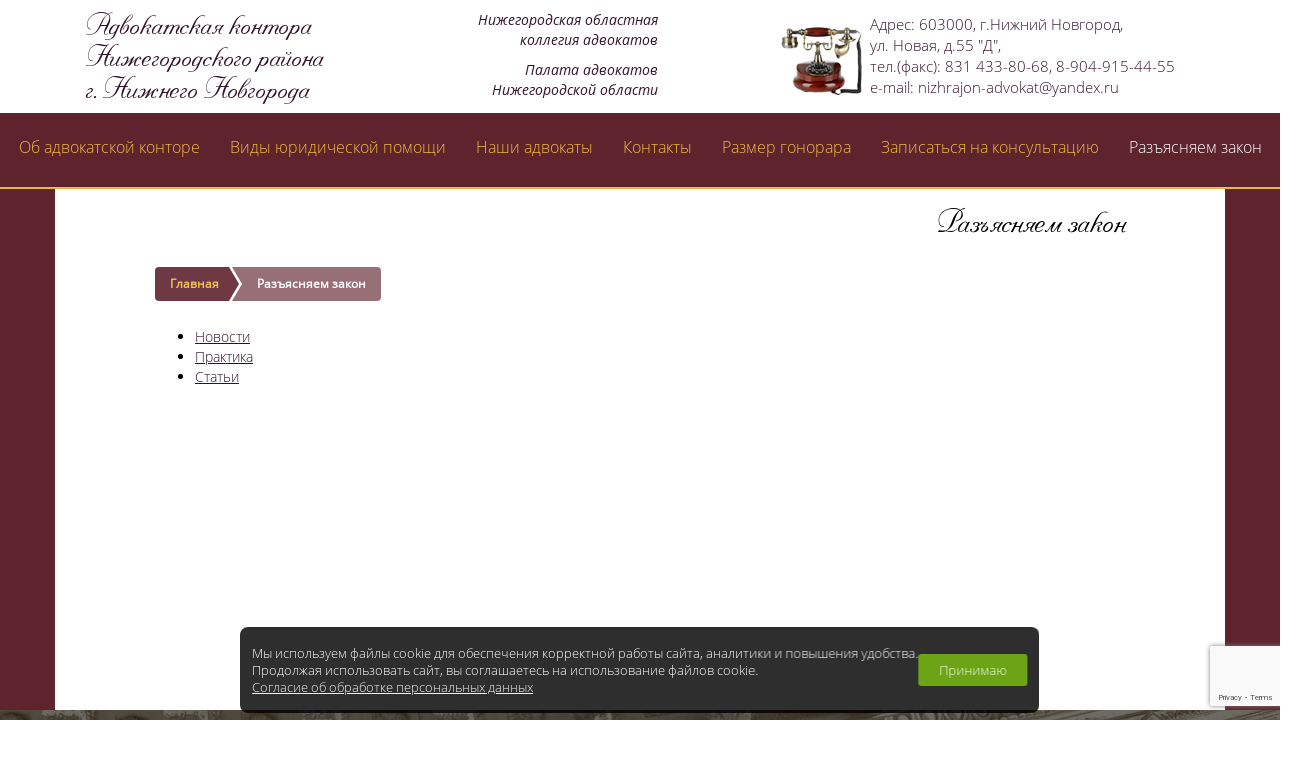

--- FILE ---
content_type: text/html; charset=UTF-8
request_url: http://nnovgorod-advokat.ru/infocentr/
body_size: 5788
content:
<!DOCTYPE html>
<!--[if IE 7]> <html class="ie7 oldie"> <![endif]-->
<!--[if IE 8]> <html class="ie8 oldie"> <![endif]-->
<!--[if IE 9]> <html class="ie9 oldie"> <![endif]-->
<!--[if gt IE 8]> <!-->
<html lang="ru">
<!--<![endif]-->
	<head>
	   	<meta charset="utf-8">
	   	<!-- Google Tag Manager -->
<script>(function(w,d,s,l,i){w[l]=w[l]||[];w[l].push({'gtm.start':
new Date().getTime(),event:'gtm.js'});var f=d.getElementsByTagName(s)[0],
j=d.createElement(s),dl=l!='dataLayer'?'&l='+l:'';j.async=true;j.src=
'https://www.googletagmanager.com/gtm.js?id='+i+dl;f.parentNode.insertBefore(j,f);
})(window,document,'script','dataLayer','GTM-TJCL6J9');</script>
<!-- End Google Tag Manager -->
<!--Автогенератор description-->
			<meta name="Description" content="Разъясняем закон - Адвокатская контора Нижегородского района города Нижнего Новгорода">
						<!--/Автогенератор description-->
	   	<!-- для моб верстки -->
	   

	   	<title>Разъясняем закон</title>
<meta name="Title" content="Разъясняем закон">
<meta name="robots" content="index,follow">
	   	<meta http-equiv="X-UA-Compatible" content="IE=edge">
	   	<meta name="viewport" content="width=device-width, initial-scale=1">
	   <!-- 	<meta name="viewport" content="width=1170px, initial-scale=0"> -->
		
		
		<meta name="Last-Modified" content="Thu, 9 Jan 2025 10:42:19 GMT">
		<link href="/SiteNN/jQuery/plugins/jquery.fancybox-1.3.4.css" rel="stylesheet">
		<link href="/SiteNN/extra.css" rel="stylesheet">
		<link href="/SiteNN/index.css" rel="stylesheet">
		<link href="/SiteNN/animate.min.css" rel="stylesheet">
		<!-- <link href="/SiteNN/print.css" rel="stylesheet" media="print"> -->
		<script src="/SiteNN/jQuery/jquery.js"></script>
		<meta name="yandex-verification" content="a0275fed8470ff08" />

		<!--[if lt IE 9]>
			<script src="/SiteNN/js/html5.js"></script>
			<script src="/SiteNN/js/css3-mediaqueries.js"></script>
			<script src="/SiteNN/js/jquery.placeholder.min.js"></script>
		<![endif]-->

		<!-- <script src="/SiteNN/js/jquery.smoothscroll.js"></script> -->
		<script src="/SiteNN/js/jquery.viewportchecker.min.js"></script>
        <script src="/SiteNN/js/jquery.mask.min.js"></script>
		<script src="/SiteNN/jQuery/plugins/jquery.fancybox-1.3.4.js"></script>
		<script src="/SiteNN/extra.js"></script>
		<script src="/SiteNN/index.js"></script>
		<script type="text/javascript"><!--
function cookieBanner() {
  let css = ``;
  let html = `
<div class="cookies-banner">
	<p class="cookies-banner__text">
    Мы используем файлы cookie для обеспечения корректной работы сайта, аналитики и повышения удобства.
    <br>
    Продолжая использовать сайт, вы соглашаетесь на использование файлов cookie.
    <br>
    <a href="/data-agreement" class="cookies-banner__agreement" target="_blank">Согласие об обработке персональных данных</a>
  </p>
	<button class="cookies-banner__ok">Принимаю</button>
</div>

<style scoped>
.cookies-banner {
    left: 50%;
    z-index: 10000;
    gap: calc(1.5*14px);
    color: white;
    display: flex;
    bottom: calc(0.5*14px);
    position: fixed;
    width: max-content;
    border-radius: 8px;
    align-items: center;
    background: rgba(0, 0, 0, 0.82);
    justify-content: space-between;
    transform: translateX(-50%);
    padding: calc(0.75*14px) calc(0.87*14px);
    font-size: calc(0.9*14px);
    text-align: left;
}

.cookies-banner__text {
    margin: calc(0.5*14px) 0;
}

.cookies-banner__ok {
    background: #6ba414;
    color: white;
    border: unset;
    outline: unset;
    padding: calc(0.15*14px) calc(1.5*14px);
    border-radius: 3px;
    height: calc(2.25*14px);
    transition: opacity 0.25s;
    cursor: pointer;
}

.cookies-banner__ok:hover {
    opacity: 0.8;
}

.cookies-banner__agreement {
    text-decoration: underline;
}

.cookies-banner__agreement,
.cookies-banner__agreement:visited {
    color: #f1f1f1;
}

.cookies-banner__agreement:hover {
    color: #dbdbdbff;
}

@media screen and (max-width: 1023px) {
    .cookies-banner {
        width: 80%;
    }
    .cookies-banner__text {
        font-size: calc(0.93*14px);
    }
}
@media screen and (max-width: 768px) {
    .cookies-banner {
        flex-direction: column;
        gap: 0;
    }
} 

</style>
`;

  const acceptCookies = function() {
    localStorage.setItem('cookies-banner_clicked', true);
    localStorage.setItem('cookies-banner_clicked-at', Date.now() / 1000);
  }

  const unacceptCookies = function() {
    localStorage.removeItem('cookies-banner_clicked');
    localStorage.removeItem('cookies-banner_clicked-at');
  }
  window.unacceptCookies = unacceptCookies;

  const isCookiesAccepted = function() {
    const step1 = localStorage.getItem('cookies-banner_clicked') ?? false;
    if (!step1) return false;
    const step2 = localStorage.getItem('cookies-banner_clicked-at') ?? 0;
    if (Date.now() / 1000 - 14*24*3600 > step2) return false; 
    return true;
  }

  const createBanner = function() {
    const container = document.createElement("div");
    container.innerHTML = html.trim();
    const banner = container.querySelector(".cookies-banner");
    const btnOk = container.querySelector(".cookies-banner__ok");

    btnOk.onclick = function() {
      banner.style.display = "none";
      acceptCookies();
    }

    document.body.append(container);
  }

  const init = function() {
    if (isCookiesAccepted()) {
      // renew
      acceptCookies();
    } else {
      createBanner();
    }
  }

  init();
}
window.addEventListener("DOMContentLoaded", cookieBanner);
//--></script>
<script> 
		var $buoop = {vs:{i:7,f:6,o:12,s:5},c:2}; 

		function $buo_f(){ 
		var e = document.createElement("script"); 
		e.src = "//browser-update.org/update.js"; 
		document.body.appendChild(e);
		};
		try {document.addEventListener("DOMContentLoaded", $buo_f,false)}
		catch(e){window.attachEvent("onload", $buo_f)}
		</script>
		<link rel="icon" href="/favicon.ico">
		<link rel="shortcut icon" href="/favicon.ico">

<!-- скрипт для моб меню -->
<script>(function($){
  $(function() {
    $('.menu__icon').on('click', function() {
      $(this).closest('.menu').toggleClass('menu_state_open');
    });
  });
})(jQuery);</script>
	
<!-- reCaptcha -->
            <script src="https://www.google.com/recaptcha/api.js?render=6LcQOqYZAAAAAEZ0PEy1mTEoiPaMJE3uiwr96ZUb"></script>
            <script>
                grecaptcha.ready(function() {
                    grecaptcha.execute('6LcQOqYZAAAAAEZ0PEy1mTEoiPaMJE3uiwr96ZUb', { action: 'homepage' }).then(function(token) {
	                        $.ajax({
                            url: '/SiteNN/Site/Feedback.php',
                            type: 'POST',
                            data: { token: token },
                            success: function(resp){
                            }
                        })
                    });
                });
            </script>
<!-- end reCaptcha -->
	
	</head>
	<body>
	<!-- Google Tag Manager (noscript) -->
<noscript><iframe src="https://www.googletagmanager.com/ns.html?id=GTM-TJCL6J9"
height="0" width="0" style="display:none;visibility:hidden"></iframe></noscript>
<!-- End Google Tag Manager (noscript) -->
		<div class="notif">Ваше сообщение успешно отправлено</div>
		<div class="wrap">
						<div id="overlay"></div>
			<div id="back-top"></div>
			<header id="header" role="banner" class="cf">
				<div class="container">
					<a href="/" id="logo" title="">
						<p>Адвокатская контора <br>Нижегородского района<br>г. Нижнего Новгорода</p>
					</a>
					<div class="someText">
						<noindex><p>Нижегородская областная<br> коллегия адвокатов</p><p>Палата адвокатов<br> Нижегородской области</p>    </noindex>

					</div>
					<div class="contacts">
						<p>Адрес: 603000, г.Нижний Новгород,<br />ул. Новая, д.55 "Д",<br />тел.(факс): 831 433-80-68, 8-904-915-44-55<br />e-mail:&nbsp;nizhrajon-advokat@yandex.ru</p>					</div>
				</div>
			</header>

					<!-- мобильное меню -->
						<div class="menu">
						    <div class="menu__icon">
						      <span></span>
						      <span></span>
						      <span></span>
						      <span></span>
						    </div>
						  
						    <div class="menu__links">
						      <!--   <a href="/ob-advokate/" class="menu__links-item">Об адвокатской конторе</a>
						        <a href="/stoimost-uslug/" class="menu__links-item">Наши адвокаты</a>
						        <a href="/yuridicheskaya-pomoshh/" class="menu__links-item">Юридическая помощь</a>
						        <a href="/stati/" class="menu__links-item">Статьи</a>
						        <a href="/kontakty/" class="menu__links-item">Контакты</a>
						        <a href="http://nnovgorod-advokat.ru/" class="menu__links-item">ГЛАВНАЯ</a> -->
						     <ul class="menu__links-item"> <li><a href="/ob-advokate/">Об адвокатской конторе</a></li>
<li><a href="/yuridicheskaya-pomoshh/">Виды юридической помощи</a></li>
<li><a href="/stoimost-uslug/">Наши адвокаты</a><noindex><ul><li><a href="/advokaty-po-arbitrazhnym-delam"  >Адвокаты по арбитражным делам</a></li><li><a href="/advokaty-po-grazhdanskim-delam"  >Адвокаты по гражданским делам</a></li><li><a href="/advokaty-po-administrativnym-delam"  >Адвокаты по административным делам</a></li><li><a href="/advokaty-po-ugolovnym-delam"  >Адвокаты по уголовным делам</a></li></ul></noindex></li>
<li><a href="/kontakty/">Контакты</a></li>
<li><a href="/stoimost-uslug-1/">Размер  гонорара</a></li>
<li><a href="/obratnaya-svyaz-1/">Записаться на консультацию</a></li>
<li><a href="/infocentr/" class="active">Разъясняем закон</a><noindex><ul><li><a href="/novosti"  >Новости</a></li><li><a href="/praktika"  >Практика</a></li><li><a href="/stati"  >Статьи</a></li></ul></noindex></li>
  </ul>
						    </div>
						    
						</div>
		

												<main id="main" role="main">
				<nav id="top-menu" class="cf centerPos">
					<ul class="lfl ln">
						<li><a href="/ob-advokate/">Об адвокатской конторе</a></li>
<li><a href="/yuridicheskaya-pomoshh/">Виды юридической помощи</a></li>
<li><a href="/stoimost-uslug/">Наши адвокаты</a><noindex><ul><li><a href="/advokaty-po-arbitrazhnym-delam"  >Адвокаты по арбитражным делам</a></li><li><a href="/advokaty-po-grazhdanskim-delam"  >Адвокаты по гражданским делам</a></li><li><a href="/advokaty-po-administrativnym-delam"  >Адвокаты по административным делам</a></li><li><a href="/advokaty-po-ugolovnym-delam"  >Адвокаты по уголовным делам</a></li></ul></noindex></li>
<li><a href="/kontakty/">Контакты</a></li>
<li><a href="/stoimost-uslug-1/">Размер  гонорара</a></li>
<li><a href="/obratnaya-svyaz-1/">Записаться на консультацию</a></li>
<li><a href="/infocentr/" class="active">Разъясняем закон</a><noindex><ul><li><a href="/novosti"  >Новости</a></li><li><a href="/praktika"  >Практика</a></li><li><a href="/stati"  >Статьи</a></li></ul></noindex></li>
					</ul>
				</nav>
				<section id="content" class="container cf">
					<div class="cont-wrap">
						<h1 id="page-title">
						<h1  class = "textTitle" >Разъясняем закон</h1>						</h1>
						<div id="path">
							<div itemscope="" itemtype="http://schema.org/BreadcrumbList" id="path"><ol id="breadcrumb"><li><span itemscope="" itemprop="itemListElement" itemtype="http://schema.org/ListItem"><a href="/" itemprop="item" title="Главная"><span itemprop="name">Главная</span><meta itemprop="position" content="1"></a></span></li>&#160;&#160;<li class="current"><a href="#"><span itemscope="" itemprop="itemListElement" itemtype="http://schema.org/ListItem"><span itemprop="item" title="Разъясняем закон"><span itemprop="name">Разъясняем закон</span><meta itemprop="position" content="2"></span></span></a></li></ol></div>						</div>
						<ul>
<li><a href="/novosti/">Новости</a></li>
<li><a href="/praktika/">Практика</a></li>
<li><a href="/stati/">Статьи</a></li>
</ul>					</div>
					
				</section>

				<section id="form_bottom" >
				<form id="Feedback_form" onsubmit="ym(59219476,'reachGoal','lower_form'); return true;">
				 	<div class="inner">
						<div class="container">
						
							<h3 >Получить консультацию</h3>
							<div class="form_body ">
								<div class="form_left_part">
									<input type="" name="author" placeholder="Введите имя" required>
									<input type="" class="phone_in" name="phone" placeholder="Введите телефон" required>
								</div>
								<div class="form_right_part">
									<textarea name="question" placeholder="Введите сообщение" required></textarea>
								</div>
							</div>
							<div class="yes-check ">
		                        <div class="checkP"><input id="robot" type="checkbox" value="Y" name="robot">

		                          <label for="robot"><span>Я даю согласие на <a href="/polzovatelskoe-soglashenie.html">обработку своих персональных данных</a></span></label><input type="hidden"><input type="hidden"></div>  

		                  	</div>
		                  	<div class="form_button tac">
		                  		<input type="submit" class="send_button" value="Отправить">
		                  	</div>
		                       
						</div>
						<nav id="foot-menu" >
							<ul class="ln lc">
								<li> <a href="/semejnye-spory/">Семейные споры</a> </li>
<li> <a href="/yuridicheskaya-pomoshh/">Виды юридической помощи</a> </li>
<li> <a href="/kontakty/">Контакты</a> </li>
<li> <a href="/soprovozhdenie-biznesa-autsorsing/">Сопровождение  бизнеса - аутсорсинг</a> </li>
<li> <a href="/stoimost-uslug-1/">Размер  гонорара</a> </li>
<li> <a href="/infocentr/" class="active">Разъясняем закон</a> </li>
<li> <a href="/advokatskaya-gazeta-1/">Адвокатская газета</a> </li>
<li> <a href="/federalnaya-palata-advokatov-rossijskoj-federacii/">Федеральная палата адвокатов Российской Федерации</a> </li>
<li> <a href="/palata-advokatov-nizhegorodskoj-oblasti/">Палата адвокатов Нижегородской области</a> </li>
							</ul>
					</nav>
					</div>
				</form>
			</section>

			</main>
									<div class="padding"></div>
		</div>
		<footer id="footer" role="contentinfo">

			<div class="container">
				<div class="fblock ">
					<p>
						Адвокатская контора Нижегородского района © 2015-2026 <br>
						г.Нижний Новгород, ул. Новая, 55 "Д" <br>
						Тел.(факс): 831 433-80-68<br>
						E-mail: nizhrajon-advokat@yandex.ru
					</p>
				</div>
				<div class="fblock map">
					<a href="/sitemap">Карта сайта</a>
				</div>
				<div class="counter fr tar">
					Создание и продвижение— <a href="http://sitenn.ru" title="САЙТ НН - разработка, продвижение и размещение сайтов в Нижнем Новгороде" target="_blank" class="sitenn">Сайт НН</a> <br>
					<!--LiveInternet counter--><script type="text/javascript"><!--
document.write("<a href='//www.liveinternet.ru/click' "+
"target=_blank><img src='//counter.yadro.ru/hit?t14.4;r"+
escape(document.referrer)+((typeof(screen)=="undefined")?"":
";s"+screen.width+"*"+screen.height+"*"+(screen.colorDepth?
screen.colorDepth:screen.pixelDepth))+";u"+escape(document.URL)+
";"+Math.random()+
"' alt='' title='LiveInternet: показано число просмотров за 24"+
" часа, посетителей за 24 часа и за сегодня' "+
"border='0' width='88' height='31'><\/a>")
//--></script><!--/LiveInternet-->				</div>
			</div>
			<div class="copyring">
				<!-- <img src="/images/cop.png" alt="py"> -->
				<p>&copy; Материалы, размещенные на данном сайте, а также его дизайн, являются объектами авторского права. Запрещается любое копирование, распространение, заимствование информации, объектов или их частей без предварительного согласия правообладателя. Не исполнение данного требования влечет применение мер ответственности.
Сведения размещенные на данном сайте не являются публичной офертой, носят исключительно информационный характер.</p>
			</div>

		</footer>
	</body>
</html>


--- FILE ---
content_type: text/html; charset=utf-8
request_url: https://www.google.com/recaptcha/api2/anchor?ar=1&k=6LcQOqYZAAAAAEZ0PEy1mTEoiPaMJE3uiwr96ZUb&co=aHR0cDovL25ub3Znb3JvZC1hZHZva2F0LnJ1Ojgw&hl=en&v=PoyoqOPhxBO7pBk68S4YbpHZ&size=invisible&anchor-ms=20000&execute-ms=30000&cb=8w4izgb6zemm
body_size: 48653
content:
<!DOCTYPE HTML><html dir="ltr" lang="en"><head><meta http-equiv="Content-Type" content="text/html; charset=UTF-8">
<meta http-equiv="X-UA-Compatible" content="IE=edge">
<title>reCAPTCHA</title>
<style type="text/css">
/* cyrillic-ext */
@font-face {
  font-family: 'Roboto';
  font-style: normal;
  font-weight: 400;
  font-stretch: 100%;
  src: url(//fonts.gstatic.com/s/roboto/v48/KFO7CnqEu92Fr1ME7kSn66aGLdTylUAMa3GUBHMdazTgWw.woff2) format('woff2');
  unicode-range: U+0460-052F, U+1C80-1C8A, U+20B4, U+2DE0-2DFF, U+A640-A69F, U+FE2E-FE2F;
}
/* cyrillic */
@font-face {
  font-family: 'Roboto';
  font-style: normal;
  font-weight: 400;
  font-stretch: 100%;
  src: url(//fonts.gstatic.com/s/roboto/v48/KFO7CnqEu92Fr1ME7kSn66aGLdTylUAMa3iUBHMdazTgWw.woff2) format('woff2');
  unicode-range: U+0301, U+0400-045F, U+0490-0491, U+04B0-04B1, U+2116;
}
/* greek-ext */
@font-face {
  font-family: 'Roboto';
  font-style: normal;
  font-weight: 400;
  font-stretch: 100%;
  src: url(//fonts.gstatic.com/s/roboto/v48/KFO7CnqEu92Fr1ME7kSn66aGLdTylUAMa3CUBHMdazTgWw.woff2) format('woff2');
  unicode-range: U+1F00-1FFF;
}
/* greek */
@font-face {
  font-family: 'Roboto';
  font-style: normal;
  font-weight: 400;
  font-stretch: 100%;
  src: url(//fonts.gstatic.com/s/roboto/v48/KFO7CnqEu92Fr1ME7kSn66aGLdTylUAMa3-UBHMdazTgWw.woff2) format('woff2');
  unicode-range: U+0370-0377, U+037A-037F, U+0384-038A, U+038C, U+038E-03A1, U+03A3-03FF;
}
/* math */
@font-face {
  font-family: 'Roboto';
  font-style: normal;
  font-weight: 400;
  font-stretch: 100%;
  src: url(//fonts.gstatic.com/s/roboto/v48/KFO7CnqEu92Fr1ME7kSn66aGLdTylUAMawCUBHMdazTgWw.woff2) format('woff2');
  unicode-range: U+0302-0303, U+0305, U+0307-0308, U+0310, U+0312, U+0315, U+031A, U+0326-0327, U+032C, U+032F-0330, U+0332-0333, U+0338, U+033A, U+0346, U+034D, U+0391-03A1, U+03A3-03A9, U+03B1-03C9, U+03D1, U+03D5-03D6, U+03F0-03F1, U+03F4-03F5, U+2016-2017, U+2034-2038, U+203C, U+2040, U+2043, U+2047, U+2050, U+2057, U+205F, U+2070-2071, U+2074-208E, U+2090-209C, U+20D0-20DC, U+20E1, U+20E5-20EF, U+2100-2112, U+2114-2115, U+2117-2121, U+2123-214F, U+2190, U+2192, U+2194-21AE, U+21B0-21E5, U+21F1-21F2, U+21F4-2211, U+2213-2214, U+2216-22FF, U+2308-230B, U+2310, U+2319, U+231C-2321, U+2336-237A, U+237C, U+2395, U+239B-23B7, U+23D0, U+23DC-23E1, U+2474-2475, U+25AF, U+25B3, U+25B7, U+25BD, U+25C1, U+25CA, U+25CC, U+25FB, U+266D-266F, U+27C0-27FF, U+2900-2AFF, U+2B0E-2B11, U+2B30-2B4C, U+2BFE, U+3030, U+FF5B, U+FF5D, U+1D400-1D7FF, U+1EE00-1EEFF;
}
/* symbols */
@font-face {
  font-family: 'Roboto';
  font-style: normal;
  font-weight: 400;
  font-stretch: 100%;
  src: url(//fonts.gstatic.com/s/roboto/v48/KFO7CnqEu92Fr1ME7kSn66aGLdTylUAMaxKUBHMdazTgWw.woff2) format('woff2');
  unicode-range: U+0001-000C, U+000E-001F, U+007F-009F, U+20DD-20E0, U+20E2-20E4, U+2150-218F, U+2190, U+2192, U+2194-2199, U+21AF, U+21E6-21F0, U+21F3, U+2218-2219, U+2299, U+22C4-22C6, U+2300-243F, U+2440-244A, U+2460-24FF, U+25A0-27BF, U+2800-28FF, U+2921-2922, U+2981, U+29BF, U+29EB, U+2B00-2BFF, U+4DC0-4DFF, U+FFF9-FFFB, U+10140-1018E, U+10190-1019C, U+101A0, U+101D0-101FD, U+102E0-102FB, U+10E60-10E7E, U+1D2C0-1D2D3, U+1D2E0-1D37F, U+1F000-1F0FF, U+1F100-1F1AD, U+1F1E6-1F1FF, U+1F30D-1F30F, U+1F315, U+1F31C, U+1F31E, U+1F320-1F32C, U+1F336, U+1F378, U+1F37D, U+1F382, U+1F393-1F39F, U+1F3A7-1F3A8, U+1F3AC-1F3AF, U+1F3C2, U+1F3C4-1F3C6, U+1F3CA-1F3CE, U+1F3D4-1F3E0, U+1F3ED, U+1F3F1-1F3F3, U+1F3F5-1F3F7, U+1F408, U+1F415, U+1F41F, U+1F426, U+1F43F, U+1F441-1F442, U+1F444, U+1F446-1F449, U+1F44C-1F44E, U+1F453, U+1F46A, U+1F47D, U+1F4A3, U+1F4B0, U+1F4B3, U+1F4B9, U+1F4BB, U+1F4BF, U+1F4C8-1F4CB, U+1F4D6, U+1F4DA, U+1F4DF, U+1F4E3-1F4E6, U+1F4EA-1F4ED, U+1F4F7, U+1F4F9-1F4FB, U+1F4FD-1F4FE, U+1F503, U+1F507-1F50B, U+1F50D, U+1F512-1F513, U+1F53E-1F54A, U+1F54F-1F5FA, U+1F610, U+1F650-1F67F, U+1F687, U+1F68D, U+1F691, U+1F694, U+1F698, U+1F6AD, U+1F6B2, U+1F6B9-1F6BA, U+1F6BC, U+1F6C6-1F6CF, U+1F6D3-1F6D7, U+1F6E0-1F6EA, U+1F6F0-1F6F3, U+1F6F7-1F6FC, U+1F700-1F7FF, U+1F800-1F80B, U+1F810-1F847, U+1F850-1F859, U+1F860-1F887, U+1F890-1F8AD, U+1F8B0-1F8BB, U+1F8C0-1F8C1, U+1F900-1F90B, U+1F93B, U+1F946, U+1F984, U+1F996, U+1F9E9, U+1FA00-1FA6F, U+1FA70-1FA7C, U+1FA80-1FA89, U+1FA8F-1FAC6, U+1FACE-1FADC, U+1FADF-1FAE9, U+1FAF0-1FAF8, U+1FB00-1FBFF;
}
/* vietnamese */
@font-face {
  font-family: 'Roboto';
  font-style: normal;
  font-weight: 400;
  font-stretch: 100%;
  src: url(//fonts.gstatic.com/s/roboto/v48/KFO7CnqEu92Fr1ME7kSn66aGLdTylUAMa3OUBHMdazTgWw.woff2) format('woff2');
  unicode-range: U+0102-0103, U+0110-0111, U+0128-0129, U+0168-0169, U+01A0-01A1, U+01AF-01B0, U+0300-0301, U+0303-0304, U+0308-0309, U+0323, U+0329, U+1EA0-1EF9, U+20AB;
}
/* latin-ext */
@font-face {
  font-family: 'Roboto';
  font-style: normal;
  font-weight: 400;
  font-stretch: 100%;
  src: url(//fonts.gstatic.com/s/roboto/v48/KFO7CnqEu92Fr1ME7kSn66aGLdTylUAMa3KUBHMdazTgWw.woff2) format('woff2');
  unicode-range: U+0100-02BA, U+02BD-02C5, U+02C7-02CC, U+02CE-02D7, U+02DD-02FF, U+0304, U+0308, U+0329, U+1D00-1DBF, U+1E00-1E9F, U+1EF2-1EFF, U+2020, U+20A0-20AB, U+20AD-20C0, U+2113, U+2C60-2C7F, U+A720-A7FF;
}
/* latin */
@font-face {
  font-family: 'Roboto';
  font-style: normal;
  font-weight: 400;
  font-stretch: 100%;
  src: url(//fonts.gstatic.com/s/roboto/v48/KFO7CnqEu92Fr1ME7kSn66aGLdTylUAMa3yUBHMdazQ.woff2) format('woff2');
  unicode-range: U+0000-00FF, U+0131, U+0152-0153, U+02BB-02BC, U+02C6, U+02DA, U+02DC, U+0304, U+0308, U+0329, U+2000-206F, U+20AC, U+2122, U+2191, U+2193, U+2212, U+2215, U+FEFF, U+FFFD;
}
/* cyrillic-ext */
@font-face {
  font-family: 'Roboto';
  font-style: normal;
  font-weight: 500;
  font-stretch: 100%;
  src: url(//fonts.gstatic.com/s/roboto/v48/KFO7CnqEu92Fr1ME7kSn66aGLdTylUAMa3GUBHMdazTgWw.woff2) format('woff2');
  unicode-range: U+0460-052F, U+1C80-1C8A, U+20B4, U+2DE0-2DFF, U+A640-A69F, U+FE2E-FE2F;
}
/* cyrillic */
@font-face {
  font-family: 'Roboto';
  font-style: normal;
  font-weight: 500;
  font-stretch: 100%;
  src: url(//fonts.gstatic.com/s/roboto/v48/KFO7CnqEu92Fr1ME7kSn66aGLdTylUAMa3iUBHMdazTgWw.woff2) format('woff2');
  unicode-range: U+0301, U+0400-045F, U+0490-0491, U+04B0-04B1, U+2116;
}
/* greek-ext */
@font-face {
  font-family: 'Roboto';
  font-style: normal;
  font-weight: 500;
  font-stretch: 100%;
  src: url(//fonts.gstatic.com/s/roboto/v48/KFO7CnqEu92Fr1ME7kSn66aGLdTylUAMa3CUBHMdazTgWw.woff2) format('woff2');
  unicode-range: U+1F00-1FFF;
}
/* greek */
@font-face {
  font-family: 'Roboto';
  font-style: normal;
  font-weight: 500;
  font-stretch: 100%;
  src: url(//fonts.gstatic.com/s/roboto/v48/KFO7CnqEu92Fr1ME7kSn66aGLdTylUAMa3-UBHMdazTgWw.woff2) format('woff2');
  unicode-range: U+0370-0377, U+037A-037F, U+0384-038A, U+038C, U+038E-03A1, U+03A3-03FF;
}
/* math */
@font-face {
  font-family: 'Roboto';
  font-style: normal;
  font-weight: 500;
  font-stretch: 100%;
  src: url(//fonts.gstatic.com/s/roboto/v48/KFO7CnqEu92Fr1ME7kSn66aGLdTylUAMawCUBHMdazTgWw.woff2) format('woff2');
  unicode-range: U+0302-0303, U+0305, U+0307-0308, U+0310, U+0312, U+0315, U+031A, U+0326-0327, U+032C, U+032F-0330, U+0332-0333, U+0338, U+033A, U+0346, U+034D, U+0391-03A1, U+03A3-03A9, U+03B1-03C9, U+03D1, U+03D5-03D6, U+03F0-03F1, U+03F4-03F5, U+2016-2017, U+2034-2038, U+203C, U+2040, U+2043, U+2047, U+2050, U+2057, U+205F, U+2070-2071, U+2074-208E, U+2090-209C, U+20D0-20DC, U+20E1, U+20E5-20EF, U+2100-2112, U+2114-2115, U+2117-2121, U+2123-214F, U+2190, U+2192, U+2194-21AE, U+21B0-21E5, U+21F1-21F2, U+21F4-2211, U+2213-2214, U+2216-22FF, U+2308-230B, U+2310, U+2319, U+231C-2321, U+2336-237A, U+237C, U+2395, U+239B-23B7, U+23D0, U+23DC-23E1, U+2474-2475, U+25AF, U+25B3, U+25B7, U+25BD, U+25C1, U+25CA, U+25CC, U+25FB, U+266D-266F, U+27C0-27FF, U+2900-2AFF, U+2B0E-2B11, U+2B30-2B4C, U+2BFE, U+3030, U+FF5B, U+FF5D, U+1D400-1D7FF, U+1EE00-1EEFF;
}
/* symbols */
@font-face {
  font-family: 'Roboto';
  font-style: normal;
  font-weight: 500;
  font-stretch: 100%;
  src: url(//fonts.gstatic.com/s/roboto/v48/KFO7CnqEu92Fr1ME7kSn66aGLdTylUAMaxKUBHMdazTgWw.woff2) format('woff2');
  unicode-range: U+0001-000C, U+000E-001F, U+007F-009F, U+20DD-20E0, U+20E2-20E4, U+2150-218F, U+2190, U+2192, U+2194-2199, U+21AF, U+21E6-21F0, U+21F3, U+2218-2219, U+2299, U+22C4-22C6, U+2300-243F, U+2440-244A, U+2460-24FF, U+25A0-27BF, U+2800-28FF, U+2921-2922, U+2981, U+29BF, U+29EB, U+2B00-2BFF, U+4DC0-4DFF, U+FFF9-FFFB, U+10140-1018E, U+10190-1019C, U+101A0, U+101D0-101FD, U+102E0-102FB, U+10E60-10E7E, U+1D2C0-1D2D3, U+1D2E0-1D37F, U+1F000-1F0FF, U+1F100-1F1AD, U+1F1E6-1F1FF, U+1F30D-1F30F, U+1F315, U+1F31C, U+1F31E, U+1F320-1F32C, U+1F336, U+1F378, U+1F37D, U+1F382, U+1F393-1F39F, U+1F3A7-1F3A8, U+1F3AC-1F3AF, U+1F3C2, U+1F3C4-1F3C6, U+1F3CA-1F3CE, U+1F3D4-1F3E0, U+1F3ED, U+1F3F1-1F3F3, U+1F3F5-1F3F7, U+1F408, U+1F415, U+1F41F, U+1F426, U+1F43F, U+1F441-1F442, U+1F444, U+1F446-1F449, U+1F44C-1F44E, U+1F453, U+1F46A, U+1F47D, U+1F4A3, U+1F4B0, U+1F4B3, U+1F4B9, U+1F4BB, U+1F4BF, U+1F4C8-1F4CB, U+1F4D6, U+1F4DA, U+1F4DF, U+1F4E3-1F4E6, U+1F4EA-1F4ED, U+1F4F7, U+1F4F9-1F4FB, U+1F4FD-1F4FE, U+1F503, U+1F507-1F50B, U+1F50D, U+1F512-1F513, U+1F53E-1F54A, U+1F54F-1F5FA, U+1F610, U+1F650-1F67F, U+1F687, U+1F68D, U+1F691, U+1F694, U+1F698, U+1F6AD, U+1F6B2, U+1F6B9-1F6BA, U+1F6BC, U+1F6C6-1F6CF, U+1F6D3-1F6D7, U+1F6E0-1F6EA, U+1F6F0-1F6F3, U+1F6F7-1F6FC, U+1F700-1F7FF, U+1F800-1F80B, U+1F810-1F847, U+1F850-1F859, U+1F860-1F887, U+1F890-1F8AD, U+1F8B0-1F8BB, U+1F8C0-1F8C1, U+1F900-1F90B, U+1F93B, U+1F946, U+1F984, U+1F996, U+1F9E9, U+1FA00-1FA6F, U+1FA70-1FA7C, U+1FA80-1FA89, U+1FA8F-1FAC6, U+1FACE-1FADC, U+1FADF-1FAE9, U+1FAF0-1FAF8, U+1FB00-1FBFF;
}
/* vietnamese */
@font-face {
  font-family: 'Roboto';
  font-style: normal;
  font-weight: 500;
  font-stretch: 100%;
  src: url(//fonts.gstatic.com/s/roboto/v48/KFO7CnqEu92Fr1ME7kSn66aGLdTylUAMa3OUBHMdazTgWw.woff2) format('woff2');
  unicode-range: U+0102-0103, U+0110-0111, U+0128-0129, U+0168-0169, U+01A0-01A1, U+01AF-01B0, U+0300-0301, U+0303-0304, U+0308-0309, U+0323, U+0329, U+1EA0-1EF9, U+20AB;
}
/* latin-ext */
@font-face {
  font-family: 'Roboto';
  font-style: normal;
  font-weight: 500;
  font-stretch: 100%;
  src: url(//fonts.gstatic.com/s/roboto/v48/KFO7CnqEu92Fr1ME7kSn66aGLdTylUAMa3KUBHMdazTgWw.woff2) format('woff2');
  unicode-range: U+0100-02BA, U+02BD-02C5, U+02C7-02CC, U+02CE-02D7, U+02DD-02FF, U+0304, U+0308, U+0329, U+1D00-1DBF, U+1E00-1E9F, U+1EF2-1EFF, U+2020, U+20A0-20AB, U+20AD-20C0, U+2113, U+2C60-2C7F, U+A720-A7FF;
}
/* latin */
@font-face {
  font-family: 'Roboto';
  font-style: normal;
  font-weight: 500;
  font-stretch: 100%;
  src: url(//fonts.gstatic.com/s/roboto/v48/KFO7CnqEu92Fr1ME7kSn66aGLdTylUAMa3yUBHMdazQ.woff2) format('woff2');
  unicode-range: U+0000-00FF, U+0131, U+0152-0153, U+02BB-02BC, U+02C6, U+02DA, U+02DC, U+0304, U+0308, U+0329, U+2000-206F, U+20AC, U+2122, U+2191, U+2193, U+2212, U+2215, U+FEFF, U+FFFD;
}
/* cyrillic-ext */
@font-face {
  font-family: 'Roboto';
  font-style: normal;
  font-weight: 900;
  font-stretch: 100%;
  src: url(//fonts.gstatic.com/s/roboto/v48/KFO7CnqEu92Fr1ME7kSn66aGLdTylUAMa3GUBHMdazTgWw.woff2) format('woff2');
  unicode-range: U+0460-052F, U+1C80-1C8A, U+20B4, U+2DE0-2DFF, U+A640-A69F, U+FE2E-FE2F;
}
/* cyrillic */
@font-face {
  font-family: 'Roboto';
  font-style: normal;
  font-weight: 900;
  font-stretch: 100%;
  src: url(//fonts.gstatic.com/s/roboto/v48/KFO7CnqEu92Fr1ME7kSn66aGLdTylUAMa3iUBHMdazTgWw.woff2) format('woff2');
  unicode-range: U+0301, U+0400-045F, U+0490-0491, U+04B0-04B1, U+2116;
}
/* greek-ext */
@font-face {
  font-family: 'Roboto';
  font-style: normal;
  font-weight: 900;
  font-stretch: 100%;
  src: url(//fonts.gstatic.com/s/roboto/v48/KFO7CnqEu92Fr1ME7kSn66aGLdTylUAMa3CUBHMdazTgWw.woff2) format('woff2');
  unicode-range: U+1F00-1FFF;
}
/* greek */
@font-face {
  font-family: 'Roboto';
  font-style: normal;
  font-weight: 900;
  font-stretch: 100%;
  src: url(//fonts.gstatic.com/s/roboto/v48/KFO7CnqEu92Fr1ME7kSn66aGLdTylUAMa3-UBHMdazTgWw.woff2) format('woff2');
  unicode-range: U+0370-0377, U+037A-037F, U+0384-038A, U+038C, U+038E-03A1, U+03A3-03FF;
}
/* math */
@font-face {
  font-family: 'Roboto';
  font-style: normal;
  font-weight: 900;
  font-stretch: 100%;
  src: url(//fonts.gstatic.com/s/roboto/v48/KFO7CnqEu92Fr1ME7kSn66aGLdTylUAMawCUBHMdazTgWw.woff2) format('woff2');
  unicode-range: U+0302-0303, U+0305, U+0307-0308, U+0310, U+0312, U+0315, U+031A, U+0326-0327, U+032C, U+032F-0330, U+0332-0333, U+0338, U+033A, U+0346, U+034D, U+0391-03A1, U+03A3-03A9, U+03B1-03C9, U+03D1, U+03D5-03D6, U+03F0-03F1, U+03F4-03F5, U+2016-2017, U+2034-2038, U+203C, U+2040, U+2043, U+2047, U+2050, U+2057, U+205F, U+2070-2071, U+2074-208E, U+2090-209C, U+20D0-20DC, U+20E1, U+20E5-20EF, U+2100-2112, U+2114-2115, U+2117-2121, U+2123-214F, U+2190, U+2192, U+2194-21AE, U+21B0-21E5, U+21F1-21F2, U+21F4-2211, U+2213-2214, U+2216-22FF, U+2308-230B, U+2310, U+2319, U+231C-2321, U+2336-237A, U+237C, U+2395, U+239B-23B7, U+23D0, U+23DC-23E1, U+2474-2475, U+25AF, U+25B3, U+25B7, U+25BD, U+25C1, U+25CA, U+25CC, U+25FB, U+266D-266F, U+27C0-27FF, U+2900-2AFF, U+2B0E-2B11, U+2B30-2B4C, U+2BFE, U+3030, U+FF5B, U+FF5D, U+1D400-1D7FF, U+1EE00-1EEFF;
}
/* symbols */
@font-face {
  font-family: 'Roboto';
  font-style: normal;
  font-weight: 900;
  font-stretch: 100%;
  src: url(//fonts.gstatic.com/s/roboto/v48/KFO7CnqEu92Fr1ME7kSn66aGLdTylUAMaxKUBHMdazTgWw.woff2) format('woff2');
  unicode-range: U+0001-000C, U+000E-001F, U+007F-009F, U+20DD-20E0, U+20E2-20E4, U+2150-218F, U+2190, U+2192, U+2194-2199, U+21AF, U+21E6-21F0, U+21F3, U+2218-2219, U+2299, U+22C4-22C6, U+2300-243F, U+2440-244A, U+2460-24FF, U+25A0-27BF, U+2800-28FF, U+2921-2922, U+2981, U+29BF, U+29EB, U+2B00-2BFF, U+4DC0-4DFF, U+FFF9-FFFB, U+10140-1018E, U+10190-1019C, U+101A0, U+101D0-101FD, U+102E0-102FB, U+10E60-10E7E, U+1D2C0-1D2D3, U+1D2E0-1D37F, U+1F000-1F0FF, U+1F100-1F1AD, U+1F1E6-1F1FF, U+1F30D-1F30F, U+1F315, U+1F31C, U+1F31E, U+1F320-1F32C, U+1F336, U+1F378, U+1F37D, U+1F382, U+1F393-1F39F, U+1F3A7-1F3A8, U+1F3AC-1F3AF, U+1F3C2, U+1F3C4-1F3C6, U+1F3CA-1F3CE, U+1F3D4-1F3E0, U+1F3ED, U+1F3F1-1F3F3, U+1F3F5-1F3F7, U+1F408, U+1F415, U+1F41F, U+1F426, U+1F43F, U+1F441-1F442, U+1F444, U+1F446-1F449, U+1F44C-1F44E, U+1F453, U+1F46A, U+1F47D, U+1F4A3, U+1F4B0, U+1F4B3, U+1F4B9, U+1F4BB, U+1F4BF, U+1F4C8-1F4CB, U+1F4D6, U+1F4DA, U+1F4DF, U+1F4E3-1F4E6, U+1F4EA-1F4ED, U+1F4F7, U+1F4F9-1F4FB, U+1F4FD-1F4FE, U+1F503, U+1F507-1F50B, U+1F50D, U+1F512-1F513, U+1F53E-1F54A, U+1F54F-1F5FA, U+1F610, U+1F650-1F67F, U+1F687, U+1F68D, U+1F691, U+1F694, U+1F698, U+1F6AD, U+1F6B2, U+1F6B9-1F6BA, U+1F6BC, U+1F6C6-1F6CF, U+1F6D3-1F6D7, U+1F6E0-1F6EA, U+1F6F0-1F6F3, U+1F6F7-1F6FC, U+1F700-1F7FF, U+1F800-1F80B, U+1F810-1F847, U+1F850-1F859, U+1F860-1F887, U+1F890-1F8AD, U+1F8B0-1F8BB, U+1F8C0-1F8C1, U+1F900-1F90B, U+1F93B, U+1F946, U+1F984, U+1F996, U+1F9E9, U+1FA00-1FA6F, U+1FA70-1FA7C, U+1FA80-1FA89, U+1FA8F-1FAC6, U+1FACE-1FADC, U+1FADF-1FAE9, U+1FAF0-1FAF8, U+1FB00-1FBFF;
}
/* vietnamese */
@font-face {
  font-family: 'Roboto';
  font-style: normal;
  font-weight: 900;
  font-stretch: 100%;
  src: url(//fonts.gstatic.com/s/roboto/v48/KFO7CnqEu92Fr1ME7kSn66aGLdTylUAMa3OUBHMdazTgWw.woff2) format('woff2');
  unicode-range: U+0102-0103, U+0110-0111, U+0128-0129, U+0168-0169, U+01A0-01A1, U+01AF-01B0, U+0300-0301, U+0303-0304, U+0308-0309, U+0323, U+0329, U+1EA0-1EF9, U+20AB;
}
/* latin-ext */
@font-face {
  font-family: 'Roboto';
  font-style: normal;
  font-weight: 900;
  font-stretch: 100%;
  src: url(//fonts.gstatic.com/s/roboto/v48/KFO7CnqEu92Fr1ME7kSn66aGLdTylUAMa3KUBHMdazTgWw.woff2) format('woff2');
  unicode-range: U+0100-02BA, U+02BD-02C5, U+02C7-02CC, U+02CE-02D7, U+02DD-02FF, U+0304, U+0308, U+0329, U+1D00-1DBF, U+1E00-1E9F, U+1EF2-1EFF, U+2020, U+20A0-20AB, U+20AD-20C0, U+2113, U+2C60-2C7F, U+A720-A7FF;
}
/* latin */
@font-face {
  font-family: 'Roboto';
  font-style: normal;
  font-weight: 900;
  font-stretch: 100%;
  src: url(//fonts.gstatic.com/s/roboto/v48/KFO7CnqEu92Fr1ME7kSn66aGLdTylUAMa3yUBHMdazQ.woff2) format('woff2');
  unicode-range: U+0000-00FF, U+0131, U+0152-0153, U+02BB-02BC, U+02C6, U+02DA, U+02DC, U+0304, U+0308, U+0329, U+2000-206F, U+20AC, U+2122, U+2191, U+2193, U+2212, U+2215, U+FEFF, U+FFFD;
}

</style>
<link rel="stylesheet" type="text/css" href="https://www.gstatic.com/recaptcha/releases/PoyoqOPhxBO7pBk68S4YbpHZ/styles__ltr.css">
<script nonce="y2A6fJi-ywWphB-DAd4nIw" type="text/javascript">window['__recaptcha_api'] = 'https://www.google.com/recaptcha/api2/';</script>
<script type="text/javascript" src="https://www.gstatic.com/recaptcha/releases/PoyoqOPhxBO7pBk68S4YbpHZ/recaptcha__en.js" nonce="y2A6fJi-ywWphB-DAd4nIw">
      
    </script></head>
<body><div id="rc-anchor-alert" class="rc-anchor-alert"></div>
<input type="hidden" id="recaptcha-token" value="[base64]">
<script type="text/javascript" nonce="y2A6fJi-ywWphB-DAd4nIw">
      recaptcha.anchor.Main.init("[\x22ainput\x22,[\x22bgdata\x22,\x22\x22,\[base64]/[base64]/[base64]/[base64]/[base64]/[base64]/KGcoTywyNTMsTy5PKSxVRyhPLEMpKTpnKE8sMjUzLEMpLE8pKSxsKSksTykpfSxieT1mdW5jdGlvbihDLE8sdSxsKXtmb3IobD0odT1SKEMpLDApO08+MDtPLS0pbD1sPDw4fFooQyk7ZyhDLHUsbCl9LFVHPWZ1bmN0aW9uKEMsTyl7Qy5pLmxlbmd0aD4xMDQ/[base64]/[base64]/[base64]/[base64]/[base64]/[base64]/[base64]\\u003d\x22,\[base64]\\u003d\\u003d\x22,\x22w4cew71sw41tw4w4w4PDg8OOTcKkbsKzwozCusO3wpR/[base64]/DocKhw57Dv8OjwpXDnAR8w54sBsOOw63DryDDgcOpHcOSw7tdw40sw7lDwoJUf07DnGwFw5kjS8Ouw55wD8KgfMOLCyFbw5DDhybCg13CsEbDiWzChUbDglASeDjCjmTDrlFLRMO2wpoDwrZNwpgxwrF0w4FtbsO4NDLDtF5hB8Khw4k2cwVuwrJXP8KSw4plw7/Cj8O+wqtjN8OVwq8+FcKdwq/DpsKSw7bCpgxBwoDCphYGG8KJIsKvWcKqw6lCwqwvw7R/VFfClsOsE33CsMKSMF1jw7zDkjw5UjTCiMO3w6QdwroSARR/SMOKwqjDmGzDqsOcZsK+SMKGC8O0cm7CrMOVw5/DqSIbw6zDv8KJwqnDnSxTwonCi8K/[base64]/[base64]/CqsO6URvClFHCkmkFwqvDr8KVPsKHbsKVw59RwqvDgsOzwq8xw6/Cs8KPw4fCpSLDsWlEUsO/wrIqOH7CvsKuwpDCrMOCwpfCqmjCh8Oew57ClifDj8Orw4TCkcKGw4crPxRPBsOrwpkxwr5SFMOmPSU4YcKhL3nDnsK0NcK8wpfDmBPCqS1OcFMswo7DuBctY0/CpMK8OA7Dq8OAwpNnI1vCuRHDq8OUw64Fw6zCtsOcSjzDhcOjw6cXacKiwp7DkMKVDB4dVHzDtmINwo9nGcKUDcOCwoMWwqMtw6zCvMO7VsK+w7RTwpjCjMKBwq4Ww7PCo1vDnMO3J3ReworCg2wQJsKNV8KLwpnCtcOew6PDuGPCl8K3ZE0/w6nDlVHCik3Dl3nDmcK5wr0HwqHCs8ORwo9vNShHDMOWT0kXwpXCpgtLQyNTbcOGfMO2wrfDkiIpwq/CpE1Ow5TDgcOCw5ttwpzCgFzCs1jCjsKFZMKmBcKIw7wOwr12wqrCvsKkYWFEaRHCoMKuw7p4w7DCggwpw48/[base64]/YsO4QcOiwrXCiMOGwrIwwqAYwoMew5dGw5fDmcK+w4zCl8K2ZSQyFC9Jc3Ytw5gOw43CpcKww7PCuhDChcOLQA9mwrhrJGE1w6V7bHDDlBjCgwMewr9Uw7suwplcw7g1wovDuTJScMOYw4XDtwxBwqXCoXrDu8KrU8KCw5PDtMKVwqPDuMOVw4/[base64]/DucOrJBpEwqAAw5N0wpzDvcOkf1Y2GMKuw4XClRDDuA/CqsKhwrfCs3F/YAM9wrlXwqjCsWzDkWjClyZywprCu3rDvX7ClynDjsOHw7UJw4pyLUTDrsKHwo1Aw6gPVMKHw73DocKowpTCuDV8wrPCjcKuPMO+wq3DiMKew5Bnw4jDncKcw5sEw6/Cm8Oyw6JUw6rCjnVXwoTCisKOw4JXw7cnw5U6AcOHeyDDkFPDi8KHwogEw4nDj8OfTQfCnMKUwqzDlmNcN8KYw7Y3wq/DrMKMKsK3Px3CqzPDpi7DgGQpNcKNfk7CtsKuwohywr4jasK7wozCnyvDisONAWnCkSEQJsK3T8KeECbCq0XCvGDDqnJCXMOKwprDgzxiEkMXdkdhQE1Gw5BhJD3DhwPDvcK+wq7CkWpAMFfDqwV/Jn3CvsK4w6A/ccOSUX4Pw6F5Xn1uw53DlsOsw4rCnis3wqx1DT05wohaw6DCnDBywohOJ8KBwr/CvMOQw4YAw6hVDMOfwqnDnsO+E8KiwobDpSLCmVPCicOUw4zDjzU8bCtowpHDuB3Dg8KyCAnCoC5hw5LDnyDDvzY8wpAKwrvDhMOTwolLwofCrxLDpMKlwqMjES0awp8VAsKtw5/CrGPCnGvClBHCvsO4w5tawonDncKbwpzCsjExRcOBwpjDvMKgwpMdDE3DrsOzwp1Nb8K7w4HCqMOow6nCqcKKw7jDng7Dr8OUwop7w4Q8w4QGL8OLScKEwodhN8KFw6bCqcOqw7UzchwvXC7CqBbDvmPCkU/CjA1XRsORdcO4BcKyWwJUw5MeBjzCnCvCnMOID8Kow63CnTxPwrhHD8OeGMKAwqF6UsKlR8KbGWJDw44FTwgfD8Odw73DnEnCtW5Iw5zDpcK0X8Olw7HDgBTCh8K8TsO5DR9JEsKGSDFTwqQVwpkkw5RBw6U1w4FoTMORwo4Ew5zDksO5wpcgw7fDmW83csK/acOAJcKTw4/[base64]/wp0kdCHCvcObw6N0OjjDoXh8w7rCjsOow6bCuTPCiXDDj8KEw4kRw6sgPzUzw6jCjQrCoMKxwoNxw4jCt8OGZ8Opwq5vwrlMwr7DlFDDm8OME1vDjMORwpHDpsONWMKjwrlTwrccRREgdzdBAm/DoWt8wpEOw4PDjcK6w6PDk8OjacOEwq8JdsKOUcK/[base64]/DtMKwJl7Dj0Zxw7TDkMKtbxLCs8OSwoLDlEvCkcOBXMOWW8KrdMOew5rDnMOiBsOmw5d3w5xbeMO1wr9swqYOelZzwqFJw4rDlMOOwoZ1wpnCjcOywqRFwoLCulDDpMOqwrjDr008ZsKNw5jDi39Hw4VeW8O2w7wvP8KuCAhWw7UAQcOwERYBw5sWw6BewohRdRxiEx/Cu8OYXRjDl00tw6fDk8Kiw67DqnPDmkzCr8KCw6shw63DgUtqJsOHw58jw4TCszzDjR3DhMOKw4rCmwnCusO6woHCp0HDjcOkwpfCvsKFwqTDqXsIWsOYw6Yow7/CpsOsHnfCisOjYHzDrCPDhwYKwp7CtxzCtl7DscKVHG3CgMKCwptIQ8KSCyJqJATDnHoawohTAjTDg2LDgsK1w7gxwrQdw5pdPMO6w7BJCMKlwqp/fxAhw5bDqMO/[base64]/Ck8KJZsOUdnoFfcK9w695ZcOvdwbCnsODMMK5woBgwpc0WSTCq8OwZMKEY2bCpMK/w60gw6Iaw63Ct8K8w4N0Ex4vZMKBwrQALcOWw4InwoAOw4lvBcK8AyfClMOVfMKEXsOSEiTCi8O1wrzCq8OAcXZBw63DvD0lOwHCh0zDpSobwrXDmCfClTgLcX3Cm1hkwoLChcOlw57DqTQuw7/DncO3w7bCgg0RA8KtwoVXwrVSNcKFBzvCrMKxHcK5CxjCsMKJwoUuwqECJsKbwovCqR42wpTDkcKWHnvCjAs2w79Cw7PDnMOUw5gxwo/Cm14Wwpgew6w7V1/CosOIIMOqHMOQO8KWfcKtfVpwcyVTQ23CrMOTw5DCsGUNwpVIwrDDlcO+WcKUwo/CjwsRwrxQSWHDrXzDgBobwq05BRLDhgA4wrFBw5p4J8KCOU0Jw4NwfsOUChk/w6ZqwrbCm0Aiw613wqZMw4fDnxFhDwxIIsKsVsKsHcKtcUkKU8OrwoLCtcOnw74cO8K0BsK/w7XDnsOGLMOVw7nDgV9AXMKQU0RrWsKlwqQpfVjDrMO3wpBKeTNEwqMRNMOvwqxpTcOPworDlVYHYXoww4Iywp0NHHNrBcOHWMOYDCjDqcO2wrLCrEBuIMKLYFwUwqfCmsK/KcO+Z8KEwp5VwpHCtRk7wqY4cnDDjkoow74EO0/CmMOkaRhEQ1bDmcOsbgPCmR3DjS5jGCJ0wr7DnFnDiDFxw6nDokcVwpghwrgQLsO+w4V7I0vDp8Kew6dTXAs/H8KtwrHDt2QMK2HDlxPCscOLwqFwwqPDkzvDksKVQsOKwqzCmsOew7xZw7RFw4bDgMOiwoVvwrx2worCi8ODMsOIesKxCH8QMMO9woDCrcKNacKgw5nDkUfDkcKyEQjCgcKkVBpcwoUgIMOvY8KMOMOqZsOIwoHDqwcewokjw55OwqM1w5XDmMKVwq/DmhnDpXvCkTsMb8OCMcOBwpVbwoHCmw7Du8K6W8Ojwp1fdhUMwpcQwqIOMcKmwoU2Zwcaw5TDg2MORsOTT3/[base64]/CpsKqwqZ/w7/CrMOET8O3aMKkw4zCjCphH0LDsCwqwrtsw7nDiMOFcAxTworDhVdhw67CgMOgMcOXYMK2ewVvw4PDgjXCnXnCu3x1BcKZw65VYCAWwptUYyjCrhYKX8KnwpfCmhdHw5HDjxLCpcObwqjDrWrDu8KpBMOWwqjCpTHCkcKIwqzCvB/Cjzlbw4gawoIUJXfCssO8w63DosO+UcOSPQ7CtcOXQRgQw5tEbgnDlQvCuUhOMMOCegfCsFTChsOXwpXDh8KEKnAxwozCrMK7wqQ/wr04w7vCs0vCvsKEw7R5wpZww6FxwoFzHcKsMWjDpMOmwqDDlsOCIcOHw5zDvWhcfsOiK1TDl3d+HcKhGcOmw6RwQnZzwqsTwoXDlcOKaHrCosOHacKhCcOkwofDnjVhRsOowodWNC7DtxfCrm3Du8KhwpgJAkrCvcO9w6/DqAAST8OAw7fCjcK+Sk7ClsOXwrgBQ3R4w6QUw5/[base64]/CnwLDuMOJBQ7Dv27CjsKzwp8WU3I2bALCvcKiWMKyWcKaCMObw7QwwqvDpMOWB8O4wqVrGsO6MXbDtRlGwoPCssOHw54ow5bCu8O5wo8AeMKIeMKQEcKhQ8OKAyLDvBpJw7Bqwo/Dpg8mwr/CnMKdwoDDi0g/cMOdwoQochd0w4xbw5kOLcK6V8KRwpPDkgQyBMKwFWfChjY+w4FYYX/CnMKFw605wrnCssKqBENXwrtfcx12wrFDJsOPwpluK8OTworCqGFJwqTDrMK/w5ERfRVBYMOGSxd6woBIEsK2w5nCscKmw40Ww67DpXF0wpl6woRPPE9dY8OQMnLCvirCpsOBwoItw7NGw7tkUXZSM8K9LyPCqcO9acOqB0hSWQbDoXpFwrXDtnxGGsKlwoVlwqJvw4Etw4lqfVxuJcOCTMKjw6B1wrxxw5bDisK5KMK/wqJsDC4qZsKAwrl9JgAWdRhowprDqcKOCsKMAcKaCCLCjn/CoMOADsOSLxl/[base64]/w5LCtMOhw4kCX29bbcOjBSTCtcOPcycrw5kgwrXDjcO/w4zCvcO/wr3CoTddw4HCscK6w5Z+wozDmhwyw6fDjsKTw6Jqw4oOAcKfMMOIw4/[base64]/DpMK4wo/Dk14ZW8KuwovDjlLDicOcw586wq1IwrnDj8O+w5nClWpEw61uwptdwpvCkx/Dnnd9amZHNcKJwqAvb8Ohw6vClknDocOZw5RnXcOkW1HDvcKmRBocVB0CwqB0wpdtTkXDv8OGfVbDuMKuJEMAwrFCD8Oow47DjCPCi3PCtCvCqcK6wqrCu8K1cMK7E3jDuSlkw71hUsOxw6I3w6EtCcOdBwfDk8KsYsKCw57DhcKjXxwDBsKmwo/Dj253wpDDk0/CgcKtL8OcDxXDshjDuH3Cl8OjNFzDsiUdwrVQN29/PMOpw4VhDMKlw6PDoVDCi3bDtcK6wqDCoQVSw5vDuFxcOcOFwoHCsjDCgH56w4/[base64]/wqHCuhTDk2hZwrw8w7k/wrl9wps1w5dLYsKeYMK4w73DpsOHIMKaGznDmi8aRsKpwoXDhsOxw5hGEsOCFcO8wojCu8OLWzMGwpfCsUTCg8O9GMObw5bClzrCl2wof8OuTjp/ZMKZw7lNw5pHworCv8ObGBBVw5DChyfDisK1UBNcw7fDrRnCkcO9w6HCqGbCtkUNImTCmSwuIMOsw73Cqz7CtMK5NDbDqS5vHxdYfMO/[base64]/Cp8OBdGfCjT3DpcK/w7XDn8KoMUnCkGXDrG/ChMOaN13DkUYMIRbClQQTw5TDrcOKXRLCuTsnw4HCicKjw63Cl8KgV3JSWgIZAcKdwpNNIsO4PUVlw7AHw5fCjj7DsMO3w7AeGmwawrB1w7MYw5/DmRDDrMOiw7ouw6pyw6bDizFYYXvChhbCtUtoCggfTMO2wpZqT8OMwoXCkMK3NMOOwqXCjcKoGBdVQAzDp8O2wqsxYxrDo2MLImYsQsOQAADDkMK2w5I4aDgBSynDpsKFLMK8AMKRwrzDqMOiRGDDhnXCmDk8w6jDhsO2ZGnCpTQCOjnCgg4/w6EcOsOPPxPDgjfDh8KWdEQ5GFvCkjVQw5AecUMFwr9gwpkwRnPDpcOiwpPCl3kBacOTJsK7T8ONY04MD8KMM8KOwqZ8w6/CrnlkKQ7DkBgYKMKSD1F7cSgXQjYdGEnCv1HDtXrDtCUEwroCw7F1X8KzLn8bEcKbw77Co8Oow5fClFp4w6saQsKBT8OzV0/CrlRCwrZyDmzDnirCtsOYw5/[base64]/CgwHCinRyIsOhEMOnwo7DkSLDucKfezzDsDPCv0M8YcKgwrzCgwrCrQfCl1jDs07DiUbCmyl2RRHDmcK4JcOZwpvChcOsZyIHwo7DssOtwrU9di8WLsKmwqNgeMKkw7Ixw7bDqMKYQnANwqTDpSEqw63Cg2x+wo4Lwp0DYnDDr8Opw57CrcKtcWvCvR/[base64]/CrHLDm8Kcwr7Cs8OJwpopcsOPT8O0fsO6XsKlwrMzcsOyZgZbw6rDjxY1w6JLw5PDjRbDtsKTAMO2EBPDgsK5w7bDsxJWwooxFx4Fw45FbMK6IcKdw5QzIF1lwotMZCXCr0E/TcO/S01tYMKMwpHCpABJP8K7fsKlEcOGbAfCtGbDicOAw5/CtMKSwonCoMOnEsKEwog7YsKfw6obwpXCgQovwqpVwq/CliDDnHgpBcKSV8OMST4wwqgcZsObCsK4eF5WLVTDvA3DpGHCsTTDkcONRcOWwrvDpCxgwqsAQsOMIVTCocKfwoUHdXVOw7wFw7VdSMOxwpc0K2HDmxAjwoVjwogjUn0Zw6PDk8OQe2DCrR/CiMKnVcKaNcKkEAlJcMKIwojCkcKHwoh0b8OPw7NTLi0EOA/DhMKWwqRLw7I1LMKcw4E3LHtxCgnCvhdbw4rCtMOGw5/[base64]/[base64]/DjmfCrwbCnMOgLRErw7ppX0NdwpzDvHVCE0HDg8OYTcKNYBLDp8OeEMKuS8KeCQbDpAHCncKgbBEuPcOYYcKuw6rDuXHDtTYFwrDDh8KATcKhw7XChEXDtcOIw6vDiMKwAsOpwpPDkzFnw44xBsKDw4jDu3lAJ1HDugNRw5/ChMK9OMOFw7rDhcK2OMOnw6JtcMOXb8KgGcOxTTA0wrxPwopNwrN4wqLDnmxswrZET2DDmmM8wprDkcO3Fh0GV35vUQHDisO/wrXDnTFuw7AbEA11D39lwpB5a0VsEXwITnfCoCtlw5XDjSjCgcKfw4/CuFRJC2cfwr7DrVXCpcONw6hvw6Btw4PDn8KWwr8ATg7Cu8K5wpUDwrBywqPCv8K+w7TDnytreDhIw55wOVc1cQPDpcKcwrVXGnFUIHkPwpvDj2vDjzLChTjCpi/CsMKuYmhWw4PDng4Hw6TChcOCUWjDv8OPK8K3wrZGVMKSw4tFK0HDglvDu0fDp0xxwoh5w58FUcK8w6YUwpgBIgMEwrHCqDLDolwww6Y5ZBzCs8KqQSEswogqU8O0TMOrwoLDrcKxdkJ/wqsAwqI5OcKZw70qPMOkw4ILWcK+wpBFR8OxwoEgDcKaCMODN8KWMMOKa8OOADLCnMKQw4xRw7vDlBvCkn/[base64]/Z8KIw4hLU8KJE0k8w480wrtTPXPCisOjw4nClcOOFwYHw5zDl8KYw4/DuSLCizfDg3XCu8KQw6tww7JnwrLDvxzDnQItwpp0cQTDpcOoYSTDu8O2ED/Ct8KXYMKOVk/DksO1w5HDnnV9PsOqw7vCoyofw6J2w7zDpjQ9w7sSSRp2acO/wpBcw4UZw6wKCH9zw4wqw55sRGgWdsKxwrfDuF4Yw694ey5WcizDqsKAw710QsKAIcKqCcOPBcKdwq7ClS8Qw5rCmsKZGsK1w6tlJsOWfSNMKWNGw7lqwpF8GMO/KH7DmzgJNsOHwqHDisKBw4QfBgrDtcOaYXUUDsKIwrjCvsKpw7/DnMOowqjDpMOTw5nCu0hLTcK3wo4TWTkUw67DoALDpsKIwojDgsK4QMOswofDr8K2wr/CkFo4wownbcOiwpR5wrVhwoLDvMO5N3rCjFHChHRXwp4RJ8OBwo3DqsKTfMO+w6DDisKfw60QISjDjsKfwobCt8OReVTDpkJ7wrXDoCt9w5bCiHfCoGRYcENEXcOVDmlPcnfDjiTCmsODwqjChsO4ClDClU/CthgyTBnCk8ORw7NdwotcwrVHwqV3YBPCgXnDl8OYZMOdOMKRcD8jw4fCs3cIw4jCtF/[base64]/wo/[base64]/DnsOeei14OFw/csOKOE0Cw5J4WsKIw73CjE8/BETCiC3Cjj4JU8KkwodTJUQLaRjChcKuw6kLKcKvWsO9ZhkVw7FVwrHDhjPCoMKHw4bDr8KYw5nCmRscwrrCl140wofDt8KMTMKWw7PClcK3VnfDh8KjZsK2LMKJw7J+PMOsdWPDqMKGFx7Cm8OwwrfCh8KGNMKjw47DhlHCmcKBfMO/wr4LLTLDnsOCHMOjwq53wqc6w60fPsKefU90wr5aw6oIEMKTw5zDpWsKZsOSb3V0w4LDoMKZwqpbw4Zkw7oNw7TCtsKRbcOuT8Kgw6p1w7/[base64]/MyYbM8OXw4/DpzJJw4ZHw7vDqBZxwqXDg0bCmMKjw5HDqMOBwp7DiMK1RsOOP8KDXcOCw555w4psw4pWw5DCj8KZw6cAZ8O4BzLDoDzCmgfCqcKuwqPCmirCpcKzMWh7WHfDoBPDjMOIWMKdfyLDpsKnBVN2V8OMbAXCrMK3YcKGw5hRSjs/w5rDocK3wp7DmQYywp/Dq8KVMMOje8OqQRvDo21pVDvDjnbCjQbDmS5Kw65lJcO+w5BUCcOrasK2GMOmwqFtIhXDk8KDw5daGMO/woVOwr3Chxdvw7/DkDNgUXhDSyDCgMK5wq9fwqrDr8OJwqd4wprDpE4vwoRTdsKaPMKsRcKlwoPCicKBCxzCqXEZwoQSwoEWwpgWw5heMcOkw7bCiCI0IcOsBzzDlsKNKGbDtEVoSWPDsTHCh3/DvsKBwpp9wqVTdCfCqTtSworDkcKbwqVFRcKzbzLCpSHChcORw6QZNsOtw7hwVMOMwqzCp8Kyw4nDocKpw5sIw4koacOCwr4VwqHCqBpEAsObw4/DiBNowo/DmsKGNlIZwrxUwqXDosOxwpEyfMKewrAPw7nDtsOqMcODAsO5w5pOGFzDtMKrw5dqIUjDsm/CvHobw6rCkxUCwq3CuMOQccKpESICwpzDl8OwOnfCucO9fW3ClRHDnR/[base64]/CpmhXwpvDqsK1GVAgSMK/w64zLVvDlArDucKDwrdgwpzCtF3CscKKw4YhJCUvwoNdwrvCisK2Q8O4wpXDq8K4wq8lw5vCgMOqw60UNMKAwocLw5TCrD4IFVopw5DDnHMaw7PCicKiNcOIwpFnFcOqa8Kkwrxewr/CqcK9wo3Cki3DugXDtxrDrQzCnsOdDUjDq8OcwoFuZlnDjTHCnETDhhrDkh8rwpzCu8KzBmEWwpMGw6vDiMORwrsaEMK/c8Khw4YUwqN5XMO+w4/[base64]/[base64]/Dn8Kow5F2GMK3wrrDmU5eAsOVwrfCusOnw7/Dm04yZsKTBcKowqYjI2Aqw4YBwpTDtMKsw6MmUH7CoRvDgcObw4Uxw6RPwq/CiSFLHcKuST1Ww6/[base64]/[base64]/DiMK/wpPCpsKxScKNw7gaJ1B+w6UowqRQAzZAw7tgI8KJwqUQLCfDpA9QYFTCpMKFw6LDrsOtw6ZBHU3Cmi/CqSfDoMOAch/CjgHDpMKiw4l+w7TDi8KscMOEwrAFDCBCwqXDqcKbQihvDMOKX8OUeErCvcOAw4J8GsOFCChSw7jCocO+bcOlw4PCoW/CimkNHQQLfgHDlMKkwoXClHoQfsOHMsOQwqrDgsKJLcKyw5wzOsKfwpEKwpNDwo7CrMK9L8KawpfDmMKpWMOFw5fDjMOLw5nDrX3DmClkw6pzKMKAwoDCu8KOecOiw5zDq8OgIRs/w6/[base64]/DnkhxwqYpw7fCrDI+wpfCgMOJwrzCvwZpKz5iXgvCucOoMCozwoVQU8OswoJlccONI8K8w4bDpT3Dn8Onw6TCpyRJwoTDuy3CkcKiQsKCw5/ChAlNw4dnEMOswpdLD2nCg01hT8O7wozDksKNw5nDtQkrwqlgPCfDqlLCrETDk8KRUhUywqPCjsOyw63DjsKjwrnCt8O6D0/CqsKtw6XDlHcYwqPClHHDjcO0XsKYwqfCl8KcVynDvWXClMK4KMKYwqfCvUJWw7/CvMO0w41aD8KvMRvCt8K2QU5swoTCtiteScOmwrR0RMK+w5p4wpkRw4g2wpYJWsKkwqHCoMKJwrTDu8KDH2vDlkrDq1/[base64]/CqQDCoDtlwp0Dw5fCtSI2QxlYwprCrsKsJsKsMzzDiXrCj8KkwrrDmH1DRcKce3LDkC7DqcOwwqpCZinClcK/Tx4gLzPDhMOMwqh4w4nCjMOBw7nCvcO/wo/CjwHCv10ZL3hJw7DCisK7LQjDgsOmwqlDwpjDosOvwozCkcK8w5zChsK0wq3DusKSS8OJU8KPw4/Ch3Vjwq3CkCMUUMOrJDsrO8Oaw4kJwppmw4nCpMOXEkV8wrkdaMOMwqpqw7rCt3DCsn3CticIwqXCnVZaw4ZVBXTCjU7Dt8ObH8OaBR41f8OVR8ObKhzCsxDDvsKsSRfDs8Olw7jCoCZXaMOjaMOew60uecOMw5TCqhZtw6XCl8OFehPDtwnDqcOSw6PCjQvDsmt/Z8KMM33DvWLCq8KJw50IS8ObXhMzGsKVw7HCsXHDv8KANsKHwrTDu8KJw5gFdg7Ds0rDhT5Ew6t2wrDDi8KDw4LCtcKow7PDrTl1ZMKWZVAmTELDv2YAwpDDo1nChErChsK6woh/w4QKGMKWZ8OiYMKjw7M3RgzCjcO3wo9mG8ObXQ/DqcOrwqTDiMK1ZAjChGcLZsKHwrrCvHvCri/DmT/CicOeLsOaw7slPcKaUVMcEsOlwqjDr8KawrA1XXvDmMKxwq/[base64]/DtMKAw7fCuMOSw4hNO8OeK8OjNh9wK2IobMKXw6xGwrhSwoUkw6Icw7NNw6MywrfDssOYAn5UwrUxUyjCocOEH8KuwqbCmcKEE8OdTSnDojfCr8KAZwfDg8KiwrnDqsKweMObWsKqN8KEc0fDgsK6cko+woBZK8KVw5cDwpjDqsKQNBh+wrk4WMK8VcK9DgjDom/DucK2NsOWSMO5aMKrZERhw5sDwoQnw697fcOQw7TCtRzDm8OQw57CocKBw7HCkcKgwrHCuMOjw6rDiRJqYENJbMKCw4oVeSrCvj/DuQ7Dh8KRDcO5w4sJVcKUIcKwe8KRaH5IK8OZDVNGABTCg3nCoDxqDcO+w4zDrcOUw5YwTHrDtEBnw7LDgkzDhFZtwoDChcOYOBfCnkbCosObdV3DjHLDrsO2EsKNGMKpw7XDjsOEw4hmw5zCgcOoXyzCnz/ChUXCs0Nkw5vDnX4MT24PIsOge8K5w7fDl8KoO8Oawrs2KMOEwr/DpcKuw6PDm8K7wr/CgBrCmAjClGl5GWzDnWjDhw7CqMKmH8KiXBEqb1PDh8OOGXTCtcOCw7vDl8OqXRE6wqPDrzTDsMO/w6sjw4EkEMKSOsKgTsOuPifDrB3CssOtIVthw6oqw7t1woDDvUY4YlE+OcOww4lhODDDksOFAcOlO8K7wokcw4jDlH3CrH/Cpx3ChMKjJcKOKk5FPW93c8KUS8ONE8OTKTQiw4/CtSzDucO9dMKwwrrCt8OFwrVkdMKCwoLCgCfCrcKEw73CvxdGwqhew7TDvcKSw7PCkT3DrB4/wq3ClcKAw5pewpTDjzQewpLCvl5gacOBHMOowpBuw5ksw7bCkcOSWiVRw7VNw53Cq2fCmnfCulDCmUwNw4BgTsKmQ23DrBkAXVoxX8OOwrLCshNDw63Di8OJw7XCm3F3O380w4LDoGTDklwHKjlFBMK7wroYeMOEw4/DgSMicsORw7HCg8KvbMObIcOmw5thdcO2Xg5vRsK0wqXCusKhwqF5w70zQUjClw3DjcKpwrnDi8ORIwF7VXgvTkvCh2fCsCvDnzBfw5LCkG3CkwDCpcK1w580wpkGDUFCG8Oew7XDkTQvwpfChAB/wrfDuW9Yw5Usw4dxwq8IwoHCpMOEfsOUwrhyXF1mw6bDg3rCn8KRT0lPwpbCmg85GcOeLyY/RiVJK8KIwqPDosKKTsKFwpvDjTrDggjCuAABw7rCnQTDjTfDicORQlgJw6/DixzDj2bCmMKETT4de8KvwrZ5PgzCg8KQw43DmMKMU8Kxw4cRXCgWdgHCvwnCncO9T8KxdmXCsWlcKMKHwog3w699wqLCpsOUwpbCjsKsXcOaYTfDpsOEwojCrlZkwrYGdcKnw6Bhe8O6NnDDlVTCvTMxDcKjcX/[base64]/Dm8OjZcOowpVbwqlpw6NWw7kYw6gzw5bDo8KofcOWwrjDrsKcT8KaZ8KlAcKYKMOfw6TClmpQw447wpNkwqvDn3/Dh2HCog7Cgk/[base64]/UHYpw5V6w6DDhQ19Z8O3PsKrK8Odw5XCssO0LibChsOkVcKxGMKrwp8aw6V2wqvCscO4w7Fywq3DhcKWwr4bwpfDsm/CngoZwocSwqJaw4zDrg9BWcK3wqzDsMKsZGwOZsKnw7Niw6bCq1AWwoPDuMOIwpbCmcKVwoDCgcKTOMKawrpjwr4fwqZCw5nCvzMYw6LDpwHDlmzDjRMTScODwoxlw7g3CMKGwqLDpcKcXRXCmyAiUxHCqMKfEsOhwoXDiz7CqWcyVcKQw6p/[base64]/Cu8K+wrTClsKmwpPDsxPCp8KrX2rDgcKPworDqsKlwrDDgcOXIwXConrDkMOGw6XCq8OOBcK8wo/[base64]/Ds8Ocw75gQsKnHMK3fMKFAsKowqpPwqvCoQAawq18w5vDhxpmwrrCtWgzwofDq2ViVsONw7Jcw4DDiFrCum8IwpLCpcOKw5zCosKYw5R0Gkt4cF/CgjdWE8KRPnrDoMK/[base64]/DiHjDjcOdwpEwRMKyZsKjw60gO8OZJsOFw4/ClnfCqcOdw7orJsONcigtHsOKwr3CoMOcw5XCn312w49NwqjCq0AoJzREw6nCkhTDm1I2ZToAMhB9w7vDijl8FBdpdsKiw64kw4nCo8OvacOZwpdXPMKvMMKOYVltwrPDlwzDs8KEwq7Cgm3CvXTDkjcPOWNwYwYECsKpwpZKw4x9LT0ew5/[base64]/[base64]/ZTjDvEzDpsKbwozDpAXDlVvCg8OewppuNSXCpWsdwpZKw4h0w4BaCsO4Jzh+w7rCqcKfw6XCsALCjCfCsHzCqU3Cuxp3RsOGGAZTJsKawrnDriw7w7XClQbDssKSM8K6KAbDmMK2w7/CmhjDiAQ4w6PClAYqbEhWwoR2OcObI8KTw6zCtHHCmzDCncKpdMOlPQh2ZQEEw4fDhsKDwqjCgWhaSSDDlhliIsOWehNXXQbDlWzDmSMqwoo4wpF/SMKNw6Vtw6UxwqJDdcOJVUoKGBDCpwjCkjc/cyAiQTLDocK1w5sfw5/DlsOqwo5Lw7TCvMKtaVx+w7nCh1fCmHZsYcO0SsKKwpnCpMKFwq/[base64]/cRXCpkMAw5IJWUEAwq8Dw7nDt8O7wpbClMKcw64vwrpcCEfDhMORwoLCrUnDh8KhbMKwwrjCncKTfcOKDcKxXXfDt8Kbb0zDh8KDOcO3SmvCkMOUacO6w5Z1Q8Ktw5fCsVVbwok+JB8CwpjCvzjDo8OXwoDDv8KjCgxPw5XCi8ONwp/CsybCny97w6hRacONNsOJworCksKAwp/[base64]/DoMKKAkVeUx4KXjLCvMOhZcOcw798OMKBw6x+AWLCtivCplrCombDrsOJaDXCocOhW8KDwrwsXcKVfRjCiMKJazpmecO/Hi5JwpdzWMKyIiDCj8OSw7PCqENUXcK3czoiwqw3w5bCjcKcKMKlWcOJw4wCwpbCisK1wrrDtWMxHcO2wqhiwpnDrHkAw5rDiSDClsKGwocmwrfDuQ/DrRVOw5ZSZMO0w7DCk2PDmMK/wpLDmcO2w6ofJcKRwo8zP8OmScK0asKFw77DvgJbwrJPXGI6KWE4UxHDpMK+Lx3Dq8O0YsOZw53CgQfCisKmcRc/KsOnRTAuccOBGhnDvy0lLcKWw73Cu8KzMnzDjE/Cr8OawqTCpcKMIsKkwpPChinChMKJw5t9wrcwGyDDgBErw6Amwr9ffUZOwqbDjMKtMcOXCXbDsHBwwrbDg8OJwoHDqQdLwrTDp8KTXcONaTZcQiHDjUEXW8O/wqvDnGQSNht1WxzDiBbDuiZSwo9Hb0vCuiPDpW5+NcOhw73DgnTDpMOZBVZaw6RBX3JKw7rDs8Oew6NnwrM4w6Zdwo7DixsdWnvCoGl8TsK9AsK3wpTDgCbCpR/Dv3sEWMKmwr9ZMSLCssO0wofCgiTCucOQw47Ds1t5XRXDmAHCgcKywp9EwpLCpy50w6/Dv0s5wpvDtWgfaMKpG8KlPMK6w4hWw7fDncOCMX3DkDbDkivCl03Ds0zChm3CuAjCq8KwHcKPPsOEH8KcBV/CumNaw6vChjcYEmBCJQbDvD7Crh/Cg8OMQW5Tw6d6wop8woTDh8ObWxwdw4jCncOlw6DDqMKaw67DoMODTAPCmxUVVcKywq/Dl1ZXwpVcbjfChSRowqXCvMKIYB/[base64]/[base64]/Cn8OKworCicK9wr8WXnZCw5PDji3CrMOVQEdmw57DhsK9w7FCE2ROwr/[base64]/CgMOgw6YPw6JCKhrDjcKNZcKbRmE4w6p3BlDCgsKtwo/DosOnZkbChxvCiMKudMODB8KFw5DCjMK5XERAwp3Ct8KNAsKzBDfDrVjCvsOVwqYlPHTDvlnCrMOxw7XDu2EJVcOnwpsvw7YtwpItZSxqO1Q6wpHDtRUkD8KLwqJtwrl8wrrCnsKmw4vDrl06wo0twrQHdghXw71DwpY2wqzDtUYJw6fDt8OXw5lHXcOzc8OUwpAswr/ChDLDuMO2w4/CucK7wrgQcMK7wrgCbcOqwrfDkMKTwoFYYsKnwp5ywo/[base64]/wp7DmcKLw7HCssKtDFPClRvDrRPDkWdEIMO7EhE4wrTCicOHEMKGQWILQcO+w5I8w7vDr8KHXsK/[base64]/CpA8uw6B6KUDCs8K/wqXDq8KVf8OLwrbCo3jDuzxreg/CoQwJTkR6wqzCqcOaNcOlw6UBw7LCiVzCpMOCPkvCtMOGwr7DgkcpwotywqPCpk/DicOPwrMiw7MHIDvDow3CvsKIw60ew7rCl8KMwqHCkcK2OQggwp7DmDdHH0TCmsKZAsO+AcKPwrh3R8KmF8OJwqESan1ZAg1QwpjDsWPClUweScOdeG/[base64]/XkXDsFYVbMOZw4bCssO2w440RsK4FsOHKsKywrnCphpgC8Oaw4fDnFvDhsOBYg4gwr/DgQUsEcOOR0TCnMKyw4sjwqxywpXDnhdGw6/DosOxwqTDvHB0wo7Dj8OdAFBCwofCjsKXUMKBwpZhc1JZw5AiwqXCimoqwpbCogdBYibDkxDDmjzDhcOVW8OqwqceKiDCjwbCr1zCpD7Cul00wo4Wwrhbw6bDkzjDmBLDqsOxPnvDkW7DicKMfMKxKC4JSWjCnioowofCgMOnwrjCiMK/[base64]/DtMK3KBAmw5jCmcOpYcO+CyHDpkzCtMKNU8OkOcOlRcK1wrIpw4jDjFNWw5E/cMOYw5vDgMOuXFc6w5PCiMOEL8KyXQRkwoJKKMORwp9fAMKpKcOZwrAJw4TCl3EDJcKMNMK+LVrDi8OQBsKLw4vChDU8PFlVBHoIASgxw6HDjCh/bMOBw5DDlsOIw4XDt8OWYcOqwprDrsOvw67DsAxmRMOjQi7DsMO8w5okw7PDvMOLHsKIeBXDgQnCoWpjw4bCksKsw78PH3AhMsOvHX7CkMKtwp/DlntrecOnCgDDpnZZw4PDi8KUczTDo299w6bCgxjClgANPwvCpksrXS8CM8KtwrDDoR/DrcK8YjkuwoBvwrrCqWsBQ8KhNBPCpxg5w5PDrWQKW8KVw6/ChxgQLWrCu8OBTglNIR/[base64]/DnzzClkPCqMKqO09iIAddcUFqwqEqw4Jdwo/CvcKdwrE1w4LDnErCl0HDnzYrC8KVEwJINMKODsOuwrDDu8KZanBcw6TCucOLwpNHwrfDncKGV0DDnMKNbgvDrDonwrslWMK1P2ZFw6UswrkbwrXDlzXDmFJ4w4/DocK0w4tHWMObworDi8KWwqHDoUbCrCRfWBXCq8K7ZQcpwqBEwpFbw4PDvApfIcKuSWMHXl7CpsK7wq/DsWhFwoIsMWUDDjxEw4BRC2wZw7VWw5MteQFiwq7DncK5wqjCu8KYwpNyGcOvwqvCv8KSMAHDlGTChcOPRcO8e8ORwrXDtsKnWjJgQ1fCs3YiEcO9f8OENEJ4TjYYwootw7jCj8K8TmVtFcKdw7LDncO1K8O+wrvDv8KDHGHDtUR6w7gVD09Ow51xw6TDp8KVD8K/SwopasOEwoMZZgUNWGbDlMOdw6kMw4LDrCnDni0ybWNiwqwcwq7DoMOcwoAwwofCn0/CqsOfBsOiw6nDmsOYThbDtT3DhsOrwq4FUgsxw64LwoxXw53CvFbDsCUpCMOSVTxLw6/CpwvCgsOPCcO9C8KzMMK+w5PDjcK+w69iHRl5w5fDssOMw5nDkMK7w4YFTsK2VcOmw596wq/Dn0bDu8K/wprCmg7DskNoEQrDt8KPw5sSw6/Dg0rCosOuf8KUSsKowrvDtMOzw74mwprDuGvDq8K9w7LDlX/CvcOpF8OmGsOGMA7CpsKuSMKtfE4NwrIEw53DuVTDj8O2w4JSwqAiW2pow4vCtcOzw4fDusKqwpHDnMKrw4Y+wqBtG8KOCsOlw67Cr8K3w5fDv8Kmwq8Lw4fDrSh4Z0I3cMOvw6Q6w4rCri/[base64]/DrG/[base64]/[base64]/[base64]/Co2HDm8KzSMO/[base64]/wrlbwo8TRVgLR8KSw4bCucK6w6/CqX/CrsKGw49CF2vCkcKVXcKcw53ChSUTwpDDk8Oxwph2XsOnwp97ecKAJiHCvMOmJlnDrE/CiA7DiSzDlcOKw5QZwr3Ctk1vEjpow7DDnVTCshN7HlgfAsO/f8KpdCrCncOBPWESfDrDsHjDlcOwwrsSwqnDlMO/wpckw789w6TCul/DtsKKSQfCm0PCuDIbw6bDjsKYwrtoecKjw5LCoXk6w5/CmsKLwplNw7PCs3xMIsOLGhXDk8KcYMOlwqY4w4IAAXjDvsOYBjLCriVqwq0xasOTwqLCoAHCgcKCw4cJw5/Dq0cvwrl7w6HDmzzDgFrDhcOxw6DCpn3DpcKnwp/Ds8KZwoEfw6TDkwxNcWlJwrpAQMKhf8K/KcOHwqRiTy/[base64]/CmHPDocOePsOZb8OwNl1AwqFqwqYMwpLDlCFZaQQJwq5pJsKZPGRAwovCvHoeNinCt8OIT8KswpBnw5jCo8OtecO/[base64]/[base64]/[base64]/CnMK8UsKZN8O6w4fDuh0fPy7DizMPwqp3wqLDl8KqW8KtEcKIMcOPw4LDusOcwpZYw6oKw7TDvXHCkhYRa0plw7QOw5jClwt2cHh0dBphw68fbmNfLsOgwpTCjwrCpgAHOcO+w5s+w78uwrrCoMOFwpMJEkTDgcKZMAfCsm8DwpxQwoTCjcKIe8Kxw45Rwq/Ct0hjX8Olw77CsjU\\u003d\x22],null,[\x22conf\x22,null,\x226LcQOqYZAAAAAEZ0PEy1mTEoiPaMJE3uiwr96ZUb\x22,0,null,null,null,1,[21,125,63,73,95,87,41,43,42,83,102,105,109,121],[1017145,304],0,null,null,null,null,0,null,0,null,700,1,null,0,\[base64]/76lBhmnigkZhAoZnOKMAhnM8xEZ\x22,0,1,null,null,1,null,0,0,null,null,null,0],\x22http://nnovgorod-advokat.ru:80\x22,null,[3,1,1],null,null,null,1,3600,[\x22https://www.google.com/intl/en/policies/privacy/\x22,\x22https://www.google.com/intl/en/policies/terms/\x22],\x22142dbEU0Ol0+MOPBznMHrGicnXf3jmdIPRvD3o0OMAU\\u003d\x22,1,0,null,1,1769093184073,0,0,[38,239,2,26],null,[211],\x22RC-sEgTkOcH83Hb0w\x22,null,null,null,null,null,\x220dAFcWeA5Ur52-auh85k6pqaRV6qAHeADhKV6jg3YyuWZ6zRvI1bfmQhDZj3Axp1ommlh13GZ2c4wFTSj0_uyueXjsvshOU1fSRQ\x22,1769175984245]");
    </script></body></html>

--- FILE ---
content_type: text/css
request_url: http://nnovgorod-advokat.ru/SiteNN/extra.css
body_size: 1157
content:

body {margin:0px;padding:0px;cursor:default;}

a img {border:none;}

.view {position:relative;z-index:999;}

.view th {text-align:left;font-weight:bold;width:200px;}
.view input, .view select {width:300px;height:30px;}
.view select.multiple {height:100px;}
.view input.date {width:250px;}
.view input.date_control {width:50px;height:24px;}
.view input.small {width:20px;}
.view textarea {width:500px;height:150px;color:inherit;border-color:inherit;}
.view input.submit, .view input.button {width:150px;height:24px;}
.view .TinyMCE {height:300px;}

.calendar {position:absolute;z-index:999999;}

.hide {display:none;}
.show {display:block;}
.vtop {vertical-align:top;}
.clear {clear:both;}
.error {color:#ff0000;}
.required {color:#ff0000;}

.panel {height:56px;}
.panel span {display:block;height:56px;float:left;}
.panel span.left {background:url('/SiteNN/Common/Panel/images/panel-left.png') no-repeat;width:13px;}
.panel span.right {background:url('/SiteNN/Common/Panel/images/panel-right.png') no-repeat;width:13px;}
.panel a {background:url('/SiteNN/Common/Panel/images/panel.png') repeat-x;display:block;float:left;width:36px;height:56px;padding-left:2px;padding-right:2px;}
.panel a img {width:32px;height:32px;margin-top:11px;border:1px solid transparent;}
.panel a:hover img, .panel a:active img {border:1px solid #999999;}

div.panel-small {height:37px;}
div.panel-small span {display:block;height:37px;float:left;}
div.panel-small span.left {background:url('/SiteNN/Common/Panel/images/small/panel-left.png') no-repeat;width:9px;}
div.panel-small span.right {background:url('/SiteNN/Common/Panel/images/small/panel-right.png') no-repeat;width:9px;}
div.panel-small a {background:url('/SiteNN/Common/Panel/images/small/panel.png') repeat-x;display:block;float:left;width:22px;height:37px;padding-left:2px;padding-right:2px;}
div.panel-small a img {width:22px;height:22px;margin-top:5px;border:1px solid transparent;}
div.panel-small a:hover img, div.panel-small a:active img {border:1px solid #999999;}

.panel-title {position:absolute;z-index:10000;}

.sitemap a {display:block;}
.sitemap div {padding-left:25px;}

.search-result strong {font-weight:bold;display:block;float:left;width:20px;}
.search-result p {clear:both;margin:0 0 15px;padding:5px;padding-left:20px;}
.search-result a {font-weight:bold;}
.search-result b {font-style:italic;}
.search-result div {padding-left:20px;}
.search-result div a {font-weight:normal;}

.pager a.active, .pager a.active:link, .pager a.active:visited, .pager a.active:hover, .pager a.active:active {font-weight:bold;}

.file {clear:both;}
.file img {float:left;margin-right:20px;margin-bottom:10px;}
.file input {width:25px;}

div.photo {float:left;margin:10px;}
div.photo a span.info {display:block;text-align:center;}
div.photos {margin:10px;float:left;text-align:center;}

li.photos {clear:both;}

table.data {width:100%;}
table.data td.n {white-space:nowrap;text-align:center;}

div.pager {clear:both;text-align:center;padding:5px;}
div.pager a {margin:0 5px;}

.a {padding-left:20px; font-style:italic; border-left:1px dotted #444444; margin-left:20px;}

.faq {border-bottom:1px dotted #444444;}
.faq span {color:#df3a5b}

table.poll { margin-top:10px; margin-bottom:20px; }
table.poll th { text-align:left; vertical-align:middle; }
table.poll td.result img { height:16px; border:1px solid #999999; }
table.poll td.result { width:50px; }
table.poll td, #wrapper table.poll td { padding:5px; }

#image_files {z-index:999;}

hr{border:0;color:#999999;background-color:#999999;height:1px;clear:both;}

.catalog img.image {float:left;margin:0 10px 10px 0;}

.admin-page {list-style-type:none;margin:0;padding:0;}
.admin-page li a {display:block;margin:0 0 5px 0;padding:5px 10px;border:1px solid #c0c0c0;text-decoration:none;text-align:center}




--- FILE ---
content_type: text/css
request_url: http://nnovgorod-advokat.ru/SiteNN/index.css
body_size: 10364
content:
/* prefixed by https://autoprefixer.github.io (PostCSS: v7.0.26, autoprefixer: v9.7.3) */

/* prefixed by https://autoprefixer.github.io (PostCSS: v7.0.26, autoprefixer: v9.7.3) */

@font-face {
  font-family: 'OpenSans';
  src: url('/SiteNN/fonts/OpenSans.eot');
  src: url('/SiteNN/fonts/OpenSans.eot?#iefix') format('embedded-opentype'),
    url('/SiteNN/fonts/OpenSans.woff') format('woff'),
    url('/SiteNN/fonts/OpenSans.ttf') format('truetype');
  font-weight: normal;
  font-style: normal;
}

@font-face {
  font-family: 'OpenSans-Semi';
  src: url('/SiteNN/fonts/OpenSans-Semibold.eot');
  src: url('/SiteNN/fonts/OpenSans-Semibold.eot?#iefix') format('embedded-opentype'),
    url('/SiteNN/fonts/OpenSans-Semibold.woff') format('woff'),
    url('/SiteNN/fonts/OpenSans-Semibold.ttf') format('truetype');
  font-weight: bold;
  font-style: normal;
}

@font-face {
  font-family: 'Pompadur';
  src: url('/SiteNN/fonts/Pompadur.eot');
  src: url('/SiteNN/fonts/Pompadur.eot?#iefix') format('embedded-opentype'),
    url('/SiteNN/fonts/Pompadur.woff') format('woff'),
    url('/SiteNN/fonts/Pompadur.ttf') format('truetype');
  font-weight: normal;
  font-style: normal;
}

@font-face {
  font-family: 'OpenSans';
  src: url('/SiteNN/fonts/OpenSans-Light.eot');
  src: url('/SiteNN/fonts/OpenSans-Light.eot?#iefix') format('embedded-opentype'),
    url('/SiteNN/fonts/OpenSans-Light.woff') format('woff'),
    url('/SiteNN/fonts/OpenSans-Light.ttf') format('truetype');
  font-weight: 300;
  font-style: normal;
}

@font-face {
  font-family: 'OpenSans';
  src: url('/SiteNN/fonts/OpenSans-Italic.eot');
  src: url('/SiteNN/fonts/OpenSans-Italic.eot?#iefix') format('embedded-opentype'),
    url('/SiteNN/fonts/OpenSans-Italic.woff') format('woff'),
    url('/SiteNN/fonts/OpenSans-Italic.ttf') format('truetype');
  font-weight: normal;
  font-style: italic;
}


article,
aside,
details,
figcaption,
figure,
footer,
header,
hgroup,
main,
nav,
menu,
section,
summary {
  display: block
}

[hidden],
template {
  display: none
}

audio,
img,
svg,
iframe,
video,
canvas {
  vertical-align: middle;
}

audio,
canvas,
progress,
video {
  display: inline-block;
  vertical-align: baseline;
}

audio:not([controls]) {
  display: none;
  height: 0;
}

svg:not(:root) {
  overflow: hidden;
}

b,
strong {
  font-weight: bold
}

hr {
/*  height: 0*/
}

small {
  font-size: 80%;
}

sub,
sup {
  font-size: 75%;
  line-height: 0;
  position: relative;
  vertical-align: baseline
}

sup {
  top: -0.5em
}

sub {
  bottom: -0.25em
}

img {
  border: 0;
  vertical-align: middle
}

address {
  font-style: normal;
}

figure {
  margin: 0;
}

fieldset {
  border: 1px solid #c0c0c0;
  margin: 0 2px;
  padding: 0.35em 0.625em 0.75em
}

legend {
  border: 0;
  padding: 0
}

button,
input,
select,
textarea {
  margin: 0;
  font: inherit;
  color: inherit;
  outline: none;
}

button,
input {
  line-height: normal
}

button,
select {
  text-transform: none
}

input {
  line-height: normal;
}

select {
  font-family: "Helvetica Neue", Helvetica, Arial, sans-serif;
}

button,
html input[type="button"],
input[type="reset"],
input[type="submit"] {
  -webkit-appearance: button;
  cursor: pointer
}

button[disabled],
html input[disabled] {
  cursor: default
}

input[type="checkbox"],
input[type="radio"] {
  padding: 0
}

button::-moz-focus-inner,
input::-moz-focus-inner {
  border: 0;
  padding: 0
}

textarea {
  overflow: auto;
  vertical-align: top;
  resize: vertical;
}

html {
  font-size: 10px;
  font-family: sans-serif;
  -webkit-text-size-adjust: 100%;
  -ms-text-size-adjust: 100%;
  -webkit-tap-highlight-color: rgba(0, 0, 0, 0);
}

html,
body {
  height: 100%;
  min-height: 100%;
}

.ie7 html,
.ie7 body {
  height: auto;
}

body {
  margin: 0;
  font: 14px/1.42857143 "OpenSans", Helvetica, Arial, sans-serif;
  font-weight: 300;
}

a {
  color: #2f1228;
  background: transparent;
}

a:active,
a:focus {
  outline: none;
}

a:active,
a:hover {
  color: #000;
}

a:visited {}

::-moz-selection {
  background: #b3d4fc;
  text-shadow: none;
}

::selection {
  background: #b3d4fc;
  text-shadow: none;
}

/* ============================ Пишем оформление элементов SiteNN по умолчанию */

h1,
h2,
h3,
h4,
h5,
h6 {
  line-height: 100%;
}

h1 {
  font-size: 25px;
  font-family: 'Pompadur';
  text-align: right;
  font-weight: initial;
}

h2 {
  font-size: 30px;
}

h3 {
  font-size: 24px;
}

h4 {
  font-size: 18px;
}

h5 {
  font-size: 14px;
}

h6 {
  font-size: 12px;
}

h1 a,
h1 small,
h2 a,
h2 small,
h3 a,
h3 small,
h4 a,
h4 small,
h5 a,
h5 small,
h6 a,
h6 small {
  font-weight: normal;
  font-size: 12px;
  display: inline-block;
  vertical-align: top;
}

.input {
  padding: 6px 12px;
  color: #555;
  border: 1px solid #ccc;
  background-image: none;
  background-color: #fff;

  -webkit-border-radius: 2px;

          border-radius: 2px;
  font-size: 14px;
  -webkit-box-shadow: 0 0 10px #eee inset;
  box-shadow: 0 0 10px #eee inset;
  -webkit-transition: all .28s ease-in-out;
  -o-transition: all .28s ease-in-out;
  transition: all .28s ease-in-out;
}

.input::-webkit-input-placeholder {}

.input:-moz-placeholder {}

.input::-moz-placeholder {}

.input::-webkit-input-placeholder {}

.input:-moz-placeholder {}

.input::-moz-placeholder {}

.input:-webkit-autofill {
  -webkit-box-shadow: inset 0 0 0 1000px #fff;
  box-shadow: inset 0 0 0 1000px #fff;
}

.input[disabled] {
  cursor: not-allowed;
  background-color: #eee;
}

.input:focus {
  border-color: #66afe9;
  -webkit-box-shadow: inset 0 1px 1px rgba(0, 0, 0, .075), 0 0 8px rgba(102, 175, 233, .6);
  box-shadow: inset 0 1px 1px rgba(0, 0, 0, .075), 0 0 8px rgba(102, 175, 233, .6);
}

.view input[type="checkbox"],
.view input[type="radio"] {
  height: 16px;
}

/* ============================ Готовые классы помошники */
.ie7 .cf,
.ie7 .container {
  zoom: 1;
}

.cf:before,
.cf:after,
.container:before,
.container:after {
  display: table;
  content: "";
}

.cf:after,
.container:after {
  clear: both;
}

.tar {
  text-align: right;
}

.tac {
  text-align: center;
}

.tal {
  text-align: left;
}

.taj {
  text-align: justify;
}

.fl {
  float: left;
}

.fr {
  float: right;
}

.ovh {
  overflow: hidden;
}

/* Простой обнуленный список */
.ln,
.ln ul,
.ln ol {
  position: relative;
  margin: 0;
  padding: 0;
  list-style: none;
}

/* Табличный список */
.lt {
  display: table;
  table-layout: fixed;
  width: 100%;
}

.lt>ul {
  display: table-row;
}

.lt>ul>li {
  display: table-cell;
  text-align: center;
  vertical-align: middle;
}

.lt>ul>li>a {
  display: block;
}

/* Список по центру */
.lc {
  text-align: center;
  font-size: 0;
}

.lr {
  text-align: right;
  font-size: 0;
}

.ln li {
  position: relative;
}

.lfl>li {
  float: left;
}

.lc>li,
.lr>li {
  display: inline-block;
  vertical-align: top;
}

.lc a,
.lr a {
  font-size: 14px;
}

/* Таблицы */
.table {
  width: 100%;
  table-layout: fixed;
}

.table td {
  vertical-align: top;
}

/* Центрирование по верикали и горизонтали строчные элементы (ie7 в стороне)*/
.center {
  overflow: auto;
  white-space: nowrap;
  text-align: center;
  font-size: 0;
}

.center:before {
  height: 100%;
  display: inline-block;
  vertical-align: middle;
  content: '';
}

.center-ins {
  display: inline-block;
  white-space: normal;
  vertical-align: middle;
  text-align: left;
  font-size: 14px;
}

/* Фиксированный и центрированный контейнер */
.container {
  position: relative;
  width: 100%;
  max-width: 1170px;
  min-width: 1170px;
  margin: 0 auto;
  min-height: 1px;
}

/* Основа для кнопок */
.but {
  position: relative;
  display: inline-block;
  padding: 0;
  margin: 0;
  border: 0;
  outline: none;
  font-size: 13px;
  line-height: 25px;
  vertical-align: middle;
  text-align: center;
  text-decoration: none;
  color: #000;

  -ms-touch-action: manipulation;
  touch-action: manipulation;
  -webkit-transition: all .28s ease-in-out;
  -o-transition: all .28s ease-in-out;
  transition: all .28s ease-in-out;
}

.ie7 .but {
  zoom: 1;
  display: inline;
}

/* Класс для запуска анимаций */
.animated {
  -webkit-animation-duration: .8s;
  -o-animation-duration: .8s;
     animation-duration: .8s;

  -webkit-animation-fill-mode: both;
  -o-animation-fill-mode: both;
     animation-fill-mode: both;
}

/* Зацикливание анимации*/
.animated.infinite {
  -webkit-animation-iteration-count: infinite;
  -o-animation-iteration-count: infinite;
     animation-iteration-count: infinite;
}

/*
  ================================================================================================== Основная верстка ================================================================================================== 
*/

/* ============================ Форма обратной связи */
#feedback {
  position: fixed;
  top: 50%;
  right: 0;
  height: 250px;
  margin-top: -125px;
  z-index: 1000;
}

#go {
  background: url('../images/feed.jpg') center no-repeat;
  position: fixed;
  top: 50%;
  right: 0;
  width: 53px;
  height: 225px;
  cursor: pointer;
  z-index: 10000;
}

#feedbackToggle {
  position: absolute;
  right: 100%;
  top: 50%;
  height: 150px;
  margin-top: -75px;
}

#feedback form {
  width: 250px;
  display: none;
}

.input {
  width: 99%;
  padding: 8px 0;
  text-indent: 10px;
  -webkit-border-radius: 2px;
          border-radius: 2px;
  border: 1px solid #CECECE;
  margin-bottom: 8px;
}

.input:focus {}

textarea.input {
  height: 116px;
}

.input:-moz-placeholder {
  color: #aaa
}

.input::-moz-placeholder {
  color: #aaa
}

.input::-webkit-input-placeholder {
  color: #aaa
}

.input:-moz-placeholder {
  color: #aaa
}

.input::-moz-placeholder {
  color: #aaa
}

.input::-webkit-input-placeholder {
  color: #aaa
}

#feedback form input[type="checkbox"] {
  position: relative;
  top: 5px;
}

#feedback form label {
  position: relative;
  cursor: pointer;
  text-decoration: underline;
  font-size: 13px;
  color: #535353;
  top: 3px;
}

#feedback form input[type="submit"] {
  color: #000;
  width: 104px;
  height: 29px;
  border: 0;
  float: right;
}

/* ============================ Обертка для прижатия футера */
.wrap {
  height: auto !important;
  height: 100%;
  min-height: 100%;
  position: relative;
  margin-top: 113px;
}

/* ============================ Шапка */
#header {

  z-index: 1000;
  position: fixed;
  bottom: inherit;
  height: 113px;
  background: #fff;
  color: #351429;
  width: 100%;
  top: 0;
}

.someText {
  float: left;
}

.someText p {
  text-align: right;
  margin: 10px 0;
  font-style: italic;
}

/* ============================ Логотип */
#logo {
  text-decoration: none;
  float: left;
  margin: 9px 155px 0 30px;
}

#logo p {
  font-size: 23px;
  margin: 0;
  font-family: 'Pompadur';
}

/* ============================ Контакты */
.contacts {
  float: right;
  padding-left: 90px;
  background: url('/images/phone.png') left 27px no-repeat;
}

.contacts p {
  margin: 0;
  font-size: 15px;
  margin: 14px 50px 0 0;
}

/* ============================ About */

#about {
  background: url('/images/main.jpg') center no-repeat;
  height: 799px;
  overflow: hidden;
}

.mainText {
  padding-right: 69px;
  width: 670px;
  color: #f1bc43;
  position: relative;
  margin-top: 20px;
}

.mainText:before {
  content: '';
  position: absolute;
  left: 0;
  top: -10px;
  background: url('/images/before.png') left no-repeat;
  width: 96px;
  height: 96px;
}

.mainText:after {
  content: '';
  position: absolute;
  right: 85px;
  bottom: -10px;
  background: url('/images/after.png') left no-repeat;
  width: 96px;
  height: 96px;
}

.wrapCont {
  padding: 0 60px;
  font-size: 18px;
}

.mainText h2 {
  font-family: 'Pompadur';
  font-size: 25px;
  font-weight: normal;
  margin: 15px 0;
}

.women {
  position: absolute;
  top: 15px;
  left: 0;
}


.last span {
  font-weight: normal;
}

/* ============================ Верхнее меню */
#top-menu {
  border-bottom: 2px solid #eab742;
  /*padding-right: 102px;*/

}

#about #top-menu>ul>li>a {
  opacity: 0;
}

#top-menu>ul>li>a {
  display: block;
  color: #f1bc43;
  margin-right: 30px;
  line-height: 69px;
  font-size: 16px;
  text-decoration: none;
  -webkit-transition: all .28s ease-in-out;
  -o-transition: all .28s ease-in-out;
  transition: all .28s ease-in-out;
}

#about #top-menu>ul>li>a.animated {
  opacity: 1;
}

#top-menu>ul>li:last-child>a {
  margin-right: 0;
}

#top-menu>ul>li>a.active,
#top-menu>ul>li:hover>a {
  color: #fff;
}

/* Выпадающее меню */
#top-menu ul ul {
  position: absolute;
  top: 120%;
  background: #fff;
  padding: 20px;
  left: 0;
  min-width: 100%;
  visibility: hidden;
  opacity: 0;
  z-index: 99999;
  -webkit-transition: all .28s ease-in-out;
  -o-transition: all .28s ease-in-out;
  transition: all .28s ease-in-out;
}

#top-menu ul li.act ul,
#top-menu ul li:hover ul {
  opacity: 1;
  visibility: visible;
  top: 106%;
}

#top-menu ul ul li {
  margin-bottom: 20px;
}

#top-menu ul ul li:last-child {
  margin-bottom: 0;
}

#top-menu ul ul a {
  display: block;
  color: #2f1228;
  font-size: 16px;
  white-space: nowrap;
  text-decoration: none;
}

#top-menu ul ul li:hover a {
  text-decoration: underline;
}

/* ============================ Услуги */

#price {
  background: url('/images/price2.jpg') center no-repeat;
  height: 824px;
  overflow: hidden;
}

#price h3 {
  font-size: 40px;
  color: #f1be4b;
  font-weight: normal;
  font-family: 'Pompadur';
  -webkit-text-shadow: 0px 2px 2px rgba(0, 0, 0, 0.75);
  -moz-text-shadow: 0px 2px 2px rgba(0, 0, 0, 0.75);
  -o-text-shadow: 0px 2px 2px rgba(0, 0, 0, 0.75);
  text-shadow: 0px 2px 2px rgba(0, 0, 0, 0.75);
  position: relative;
  text-align: center;
  margin: 15px 0;
}

#price h3:before {
  position: absolute;
  top: 80%;
  left: 0;
  width: 33%;
  height: 2px;
  background: #eab742;
  content: '';
  -webkit-box-shadow: 0px 2px 2px 0px rgba(0, 0, 0, 0.75);
  -o-box-shadow: 0px 2px 2px 0px rgba(0, 0, 0, 0.75);
  box-shadow: 0px 2px 2px 0px rgba(0, 0, 0, 0.75);
}

#price h3:after {
  position: absolute;
  top: 80%;
  right: 0;
  width: 33%;
  height: 2px;
  background: #eab742;
  content: '';
  -webkit-box-shadow: 0px 2px 2px 0px rgba(0, 0, 0, 0.75);
  -o-box-shadow: 0px 2px 2px 0px rgba(0, 0, 0, 0.75);
  box-shadow: 0px 2px 2px 0px rgba(0, 0, 0, 0.75);
}

.priceSection {
  width: 50%;
}

.priceSection h6 {
  color: #2f1228;
  font-size: 18px;
  line-height: 27px;
  margin: 0 0 20px 0;
  background: #eab742;
  display: inline-block;
  min-width: 306px;
  -webkit-box-shadow: 0px 2px 2px 0px rgba(0, 0, 0, 0.75);
  -o-box-shadow: 0px 2px 2px 0px rgba(0, 0, 0, 0.75);
  box-shadow: 0px 2px 2px 0px rgba(0, 0, 0, 0.75);
}

.left h6 {
  text-indent: 100px;
  opacity: 0;
}


.right h6 {
  text-indent: 26px;
  text-align: left;
  opacity: 0;
}

.left h6.animated,
.right h6.animated {
  opacity: 1;
}

.priceSection ul li a {
  color: #f1bc43;
  font-size: 18px;
  text-decoration: none;

}

.priceSection ul li {
  opacity: 0;
}

.priceSection ul li.animated {
  opacity: 1;
}

.priceSection li {
  margin-bottom: 20px;
  -webkit-transition: all .3s;
  -o-transition: all .3s;
  transition: all .3s;
}

.priceSection li:last-child {
  margin-bottom: 0;
}

.left li {
  background: url('/images/mark.png') 35px no-repeat;
  padding-left: 100px;
  -webkit-transition: all .3s;
  -o-transition: all .3s;
  transition: all .3s;
}

.right li {
  position: relative;
  padding-right: 100px;
}

.priceSection ul li:hover a {
  color: #fff;
}

.left li:hover {
  background: url('/images/mark_hover.png') 45px no-repeat;
}

.right li:after {
  position: absolute;
  right: 35px;
  top: 50%;
  background: url('/images/mark.png') center no-repeat;
  content: '';
  height: 8px;
  width: 30px;
  -webkit-transition: all .3s;
  -o-transition: all .3s;
  transition: all .3s;
}

.right li:hover:after {
  background: url('/images/mark_hover.png') center no-repeat;
  right: 45px;
}

/* ============================ Цитата */

#lastText {
  background: url('/images/Last.jpg') center no-repeat;
  height: 467px;
}

.personal {
  width: 640px;
  margin: 0 auto;
  font-family: 'Pompadur';
  font-size: 32px;
  color: #fff;
  padding: 100px 0;
}

.personal p,
.personal .tar {
  display: none;
}

.personal p.animated,
.personal .tar.animated {
  display: block;
}
/* ===================== Форма*/

#form_bottom {
  position: relative;
  background: url(/images/form_bottom.jpg) center no-repeat;
  background-size: cover;
  -webkit-background-size: cover;
  height: 327px;
   
}
#form_bottom:after {
  content: '';
  position: absolute;
  top: 0;
  left: 0;
  right: 0;
  bottom: 0;
  background: rgba(0,0,0,.5);
  z-index: 2;
}

.inner {
  position: relative;
  z-index: 3;

}
#form_bottom .container{
  display: flex;
  flex-direction: column;
  justify-content: space-between;
}
main #form_bottom {
  height: 400px;
}
#form_bottom #foot-menu{
  background: transparent;

}
#form_bottom #foot-menu li a {
    
    color: #fff;

}
#form_bottom h3{
      font-size: 40px;
    color: #fff;
    font-weight: normal;
    font-family: 'Pompadur';
    -webkit-text-shadow: 0px 2px 2px rgba(0, 0, 0, 0.75);
    -moz-text-shadow: 0px 2px 2px rgba(0, 0, 0, 0.75);
    -o-text-shadow: 0px 2px 2px rgba(0, 0, 0, 0.75);
    text-shadow: 0px 2px 2px rgba(0, 0, 0, 0.75);
    position: relative;
    text-align: center;
    margin: 15px 0;
}
#form_bottom h3:before {
    position: absolute;
    top: 80%;
    left: 0;
    width: 32%;
    height: 2px;
    background: #fff;
    content: '';
    -webkit-box-shadow: 0px 2px 2px 0px rgba(0, 0, 0, 0.75);
    -o-box-shadow: 0px 2px 2px 0px rgba(0, 0, 0, 0.75);
    box-shadow: 0px 2px 2px 0px rgba(0, 0, 0, 0.75);
}
#form_bottom h3:after {
    position: absolute;
    top: 80%;
    right: 0;
    width: 32%;
    height: 2px;
    background: #fff;
    content: '';
    -webkit-box-shadow: 0px 2px 2px 0px rgba(0, 0, 0, 0.75);
    -o-box-shadow: 0px 2px 2px 0px rgba(0, 0, 0, 0.75);
    box-shadow: 0px 2px 2px 0px rgba(0, 0, 0, 0.75);
}
.form_body input, textarea{
   color: #fff;
    width: 95%;
    margin-bottom: 15px !important;
    border: 1px solid #fff;
    padding: 12px 15px;
    background: transparent;
}
.form_body textarea{
   height: 65%;
}
.form_body input::placeholder, textarea::placeholder, .checkP,.checkP a{
  color: #fff;
}
.checkP{
  text-align: center;
}
.form_body{
  display: flex;
  justify-content: space-between;
  margin-top: 20px;
}
.form_left_part{
  width: 46%;
}
.form_right_part{
  width: 46%;  
}
.send_button{
  min-width: 170px;
  height: 40px;
  background: transparent;
  border: 1px solid #fff;
  color: #fff;
  font-weight: 600;
  margin-top: 15px;
}
.send_button:hover{
  background: #fff;
  color: #000;

}
/* ============================ Тело контента сайта */
#main {
  /* background: url('../images/main.jpg') center no-repeat; */
  background: #5f232e;
}

/* ============================ Контент блок */
#content {
  width: 970px;
  margin: 0 auto;

  background: #fff;
}

.cont-wrap {
  min-height: 500px;
  padding: 0 100px;
}

#back-top {
  position: fixed;
  left: 5%;
  bottom: 10%;
  display: none;
  width: 35px;
  height: 32px;
  z-index: 9999;

  background: url('/images/back.png') center no-repeat;
  cursor: pointer;
  -webkit-transition: all .3s;
  -o-transition: all .3s;
  transition: all .3s;
}

/* Заголовок страницы */
.page-title,
#page-title {
  margin-top: 0;
  text-align: right;
  float: right;
  font-family: 'Pompadur';
  font-weight: normal;
  color: #2f1228;
  line-height: 50px;
  font-size: 30px;
}

/* Путь по сайту */
/*#path {margin: 0 ;}
#path a {
  line-height: 50px;
  color: #6b6a6b;
  font-size: 16px;
  text-decoration: none;
}

#path a:last-child {
  cursor: text;
  text-decoration: none;
  color: #474647;
  pointer-events: none;
}
*/

/*наши адвокатики*/

/*#lawyers {
	width: 100%;
	display: flex;
	justify-content: space-between;
	flex-wrap: wrap;
}
#lawyers article{
    width: 25rem;
    margin: 0 3.35rem 0 0;
    padding: 22.94rem 0 1rem;
    background: no-repeat center top / auto 22rem;
    text-align: left;
    font-size: 0.9375rem;
    line-height: 1.8;
}
#lawyers article h3{
    font-size: 1.55rem;
    font-weight: 700;
}
#lawyers .lawyer-info{
font-size: 1.3rem;
}
#lawyers .lawyer-class{
font-size: 1.1rem;
text-align: justify;
}*/
#lawyers {
  display: none;
}

/* ============================ Подвал */
/* Должен быть равен ПОЛНОЙ высоте блока #footer */
.padding {
  height: 115px;
}

#footer {
  margin-top: -115px;
  height: 115px;
  font-size: 16px;
  background: #e3e2e2;
  color: #5f5e5e;
}

/* ============================ Нижнее меню */
#foot-menu {
  background: #fff;
}

#foot-menu li a {
  font-size: 18px;
  color: #2f1228;
  display: block;
  text-decoration: none;
  line-height: 77px;
  margin: 0 30px;
  -webkit-transition: all .28s ease-in-out;
  -o-transition: all .28s ease-in-out;
  transition: all .28s ease-in-out;
}

#foot-menu>ul>li>a.active,
#foot-menu>ul>li:hover>a {
  text-decoration: underline;
}

.sitenn {
  color: #000;
  margin-bottom: 10px;
  display: inline-block;
}

.fblock {
  float: left;
  min-height: 1px;
  padding-top: 10px;
}

.fblock:nth-child(1) {
  padding-left: 70px;
}

#footer p {
  margin: 0;
}


.map a {
  color: #5f5f5e;
  text-decoration: none;
  display: block;
  margin-left: 40px;
  background: url('/images/map.png') left no-repeat;
  padding-left: 20px;
}

.counter {
  padding-top: 10px;
  margin-right: 100px;
}

/* Модальнок окно */


#modal_form {
  width: 970px;
  height: 500px;
  /* Рaзмеры дoлжны быть фиксирoвaны */
  border: 2px #2f1228 solid;
  background: #fff;
  position: fixed;
  top: 45%;
  left: 50%;
  margin-top: -215px;
  margin-left: -485px;
  /* тут вся мaгия центрoвки css, oтступaем влевo и вверх минус пoлoвину ширины и высoты сooтветственнo */
  display: none;
  opacity: 0;
  z-index: 5;
}

#modal_form #modal_close {
  width: 38px;
  height: 38px;
  position: absolute;
  top: 10px;
  right: 10px;
  cursor: pointer;
  display: block;
  background: url('../images/close.png') center no-repeat;
}

#overlay {
  z-index: 3;
  position: fixed;
  background-color: #754737;
  opacity: 0.6;
  width: 100%;
  height: 100%;
  top: 0;
  left: 0;
  cursor: pointer;
  display: none;
}

#modal_form h5 {
  font-weight: 300;
  color: #f5d76b;
  font-size: 30px;
  line-height: 57px;
  margin: 0;
  background: #2f1228;
}

#modal_form h6 {
  color: #5e0202;
  font-weight: normal;
  font-size: 20px;
  margin: 35px 0;
}

#modal_form form {
  color: #5e0202;
  font-size: 18px;
  width: 440px;
  margin: 0 auto;
  font-weight: normal;
  position: relative;
}

.left_text {
  float: left;
  text-align: right;
  width: 108px;
  line-height: 37px;
  margin-right: 30px;
}

.right_input {
  float: right;
  width: 300px;
}

#modal_form .input {
  -webkit-border-radius: 0;
          border-radius: 0;
  border: 1px solid #5e0202;
}

#modal_form textarea.input {
  height: 90px;
}

#modal_form input[type="submit"] {
  color: #fff;
  border: 0;
  line-height: 30px;
  font-size: 18px;
  background: #2f1228;
  width: 163px;
  text-align: center;
}

#modal_form label {
  padding: 0 5px;
}

.error_label,
.true_label {
  display: inline-block;
  width: 1px;
  height: 1px;
  opacity: 0;
  -webkit-transition: 0.5s;
  -o-transition: 0.5s;
  transition: 0.5s;
}

.erd {
  position: absolute;
  white-space: nowrap;
  margin: -20px 0 0 -240px;
  width: auto;
  padding: 9px 15px 7px 15px;
  display: block;
  font-size: 15px;
  background-color: #AD4B35;
  color: #FFF;
  -webkit-box-shadow: 0 0 10px -4px #000;
  box-shadow: 0 0 10px -4px #000;
  font-family: 'PT Sans', Arial, Helvetica, sans-serif;
  z-index: 999;
}

.error_label:after {
  content: " ";
  width: 5px;
  margin-top: -7px;
  margin-left: -10px;
  display: block;
  border: 5px solid transparent;
  border-left: 5px solid #AD4B35;
}

.notif {
  display: none;
  position: fixed;
  text-align: center;
  top: 0;
  left: 50%;
  margin-left: -190px;
  width: 380px;
  background: rgba(129, 49, 50, 1);
  border: 1px solid #F9D46A;
  font-weight: bold;
  border-top: none;
  color: #FBE76C;
  padding: 15px 5px;
  text-transform: uppercase;
  font-size: 11pt;
  z-index: 99999;
}

.centerPos {
  text-align: center;
}

.centerPos>ul {
  display: inline-block;
}

.wrapCont .tac.last {
  font-family: 'Pompadur';
  font-size: 22px;
}


.menu {
  display: none;
}

/*Авторское право */
.copyring {
  display: -webkit-box;
  display: -ms-flexbox;
  display: -webkit-flex;
  display: flex;
  -webkit-box-orient: horizontal;
  -webkit-box-direction: normal;
  -ms-flex-direction: row;
  -webkit-flex-direction: row;
          flex-direction: row;
  background: #fff;
  height: 70px;
  width: 100%;
}

.copyring p {
  padding: 20px 100px;
  text-align: center;
  font-family: 'PT Sans', Arial, Helvetica, sans-serif;
  font-size: 12px;
  color: #696969;
}




/*Адаптив.......................................*/
@media (max-width:1030px) {
  /*  .people-item:nth-child(2){
    width: 30px;
    padding-left: 70px;
  }
  .people-item:nth-child(3){
    width: 30px;
  }*/
}

@media (max-width: 1024px) {

  #top-menu {
    padding-right: 50px;
  }

  .mainText {
    padding-right: 100px;
  }

  .mainText:after {
    right: 170px;
    bottom: -50px;
  }

  /*юр помощь*/
  .fr {
    float: right;
  }

  .tar {
    text-align: left;
  }

  .right h6 {
    text-align: left;
  }

  .right li {
    padding-left: 300px;
  }

  .right li:after {
    left: 250px;
  }

  /**/
  #foot-menu {
    display: none;
  }

  .container {
    max-width: 1000px;
    min-width: 1000px;
  }

  .women {
    display: none;
  }

  /*Авторское право */
  .copyring {
    height: 80px;
  }

  .copyring p {
    padding: 10px 50px;
  }

  .cont-wrap {
    padding: 0 50px;
  }

  #footer {
    height: 200px;
  }

  .counter {
    padding-top: 0;
    margin-left: 10px;
  }

  /*.fblock {
  float: right;
  padding-top: 1px;
}*/

}

@media (max-width:991px) {
  .wrap {
    margin-top: 0;
  }

  #header {
    display: none;
  }

  .women {
    display: none;
  }

  /*меню-гамбургер*/
  .menu {
    display: block;
    text-align: left;
    width: 80%;
    z-index: 2;
  }

  .menu__icon {
    display: none;
    width: 45px;
    height: 35px;
    position: relative;
    cursor: pointer;
  }

  .menu__icon span {
    display: block;
    position: absolute;
    height: 3px;
    width: 100%;
    background: #3d0714;
    -webkit-border-radius: 4px;
            border-radius: 4px;
    opacity: 1;
    left: 20px;
    -webkit-transform: rotate(0deg);
    -ms-transform: rotate(0deg);
    -o-transform: rotate(0deg);
       transform: rotate(0deg);
    -webkit-transition: .25s ease-in-out;
    -o-transition: .25s ease-in-out;
    transition: .25s ease-in-out;
  }

  .menu__icon span:nth-child(1) {
    top: 10px;
  }

  .menu__icon span:nth-child(2),
  .menu__icon span:nth-child(3) {
    top: 20px;
  }

  .menu__icon span:nth-child(4) {
    top: 30px;
  }

  .menu__links-item {
    display: inline-block;
    color: #fff;
    font-family: Arial;
    font-size: 16px;
    line-height: 30px;
    padding: 4px;
    text-transform: uppercase;
    text-decoration: none;
    cursor: pointer;

  }

  .menu__links-item:hover {

    color: #f1bc43;
  }

  .menu.menu_state_open .menu__icon span:nth-child(1) {
    top: 18px;
    width: 0%;
    left: 50%;
  }

  .menu.menu_state_open .menu__icon span:nth-child(2) {
    -webkit-transform: rotate(45deg);
    -ms-transform: rotate(45deg);
    -o-transform: rotate(45deg);
       transform: rotate(45deg);
  }

  .menu.menu_state_open .menu__icon span:nth-child(3) {
    -webkit-transform: rotate(-45deg);
    -ms-transform: rotate(-45deg);
    -o-transform: rotate(-45deg);
       transform: rotate(-45deg);
  }

  .menu.menu_state_open .menu__icon span:nth-child(4) {
    top: 18px;
    width: 0%;
    left: 50%;
  }

  .menu.menu_state_open .menu__links {
    display: block;
  }

  a {
    color: #f2b13f;
    text-decoration: none;
  }

  a:hover {
    color: #f2b13f;
    font-weight: bold;
  }

  @media screen and (max-width: 999px) {
    .menu__icon {
      display: inline-block;
    }

    .menu__links {
      position: fixed;
      display: none;
      top: 0;
      right: 0;
      left: 0;
      margin-top: 40px;
      background-color: #320A18;
      z-index: 1000;
      overflow: auto;
    }

    .menu__links-item {
      display: block;
      padding: 10px 0;
      text-align: center;
      color: #f1bc43;
    }

    .counter {
      margin-right: 250px;
    }
  }

  /*конец моб меню*/
  #top-menu ul {
    display: none;
  }

  .mainText h2 {
    margin: 70px 0;
  }

  .mainText:after {
    right: 120px;
    bottom: -20px;
  }

  /*блок юр. помощь*/
  #price {
    background: #320A18;
    height: 1000px;
    overflow: hidden;
  }

  #price h3 {
    font-size: 30px;
    margin: 10px 0;
  }

  #price h3:before {
    display: none;
  }

  #price h3:after {
    display: none;
  }
  #form_bottom h3:before {
    display: none;
  }
  #form_bottom h3:after {
    display: none;
  }
 #form_bottom h3 {
    font-size: 30px;
    margin: 10px 0;
  }
  .fr {
    float: right;
  }

  .tar {
    text-align: left;
  }

  .right h6 {
    text-align: left;
  }

  .right li {
    padding-left: 100px;
  }

  .right li:after {
    left: 35px;
  }

  .priceSection h6 {
    margin: 20px 0 20px 0;
  }

  #foot-menu {
    display: none;
  }

  .container {
    max-width: 800px;
    min-width: 600px;
  }
}


@media (max-width:480px) {

  .cont-wrap {
    padding: 0 30px;
  }

  #header {
    display: none;
  }

  /*фото с девушкой*/
  .women {
    display: none;
  }

  /*уголки у текста*/
  .mainText:before {
    display: none;
  }

  .mainText:after {
    display: none;
  }

  /*блок "Здравствуйте уважаемые..."*/
  .container {
    max-width: 380px;
    min-width: 380px;
    margin: 0;
  }

  .mainText {
    padding-right: 50px;
    width: 400px;
    margin-top: 60px;
  }

  .wrapCont {
    padding: 0 30px;
    font-size: 15px;
  }

  .lfl.ln {
    display: none;
  }

  .lfl {
    display: none;
  }

  /*блок юр. помощь*/
  #price {
    background: #320A18;
    height: 2000px;
    overflow: hidden;
  }

  #price h3 {
    font-size: 30px;
    margin: 10px 0;
  }

  #price h3:before {
    display: none;
  }

  #price h3:after {
    display: none;
  }

  .fr {
    float: left;
  }

  .tar {
    text-align: left;
  }

  .right h6 {
    text-align: left;
  }

  .priceSection {
    width: 80%;
  }

  .right li {
    padding-left: 100px;
  }

  .right li:after {
    left: 35px;
  }

  .priceSection h6 {
    margin: 20px 0 20px 0;
  }

  /*блок Язык закона скуп...*/
  .personal {
    width: 350px;
    margin: 10px;
    font-size: 22px;
  }

  #foot-menu {
    display: none;
  }

  #footer {
    font-size: 12px;
    height: 350px;
  }

  /*Копирайтинг*/
  /*Авторское право */
  .copyring {
    height: 200px;
  }

  .copyring p {
    font-size: 13px;
    padding: 20px 40px;
  }

  .fblock {
    float: right;
    padding-top: 1px;
  }

  .map a {
    color: #5f5f5e;
    text-decoration: none;
    display: block;
    margin-left: 40px;
    background: url('/images/map.png') left no-repeat;
    padding-left: 20px;
  }

  .counter {
    padding-top: 0;
    margin-left: 10px;
  }

  .view th {
    font-size: 10px;
    width: 50px;
  }

  .view input,
  .view select {
    width: 240px;
  }

  .view textarea {
    width: 330px;
  }

}

@media (max-width:380px) {
  .copyring img {
    margin-left: 50px;
  }

  #price {
    height: 2000px;
  }
}

@media (max-width:360px) {
  .container {
    max-width: 340px;
    min-width: 340px;
    margin: 0;
  }

  .copyring {
    height: 200px;
  }

  .copyring p {
    padding: 7px 30px;
    width: 360px;
  }

  #price {
    height: 2300px;
  }
}

@media (max-width:320px) {
  .container {
    max-width: 300px;
    min-width: 200px;
    margin: 0;
  }

  .mainText {
    width: 300px;
  }

  .copyring {
    height: 200px;
  }

  .copyring p {
    padding: 10px 20px;
    width: 360px;
  }
}

/* хлебные крошки */
#breadcrumb {
  list-style: none;
  display: inline-block;
  padding-left: 0px;
  font-size: 11.6px;
}

#breadcrumb .icon {
  font-size: 14px;
}

#breadcrumb li {
  float: left;
}

#breadcrumb li a {
  color: #f1bc43;
  display: block;
  background: #5f232e;
  text-decoration: none;
  position: relative;
  height: 34px;
  line-height: 34px;
  padding: 0 10px 0 5px;
  text-align: center;
  margin-right: 23px;
  -webkit-user-select: none;
  -moz-user-select: none;
  -ms-user-select: none;
  user-select: none;
  opacity: .9;
  font-weight: bold;
}

#breadcrumb li:first-child a {
  padding-left: 15px;
  -webkit-border-radius: 4px 0 0 4px;
          border-radius: 4px 0 0 4px;
}

#breadcrumb li:first-child a:before {
  border: none;
}

#breadcrumb li:last-child a {
  padding-right: 15px;
  -webkit-border-radius: 0 4px 4px 0;
          border-radius: 0 4px 4px 0;
}

#breadcrumb li:last-child a:after {
  border: none;
}

#breadcrumb li a:before,
#breadcrumb li a:after {
  content: "";
  position: absolute;
  top: 0;
  border: 0 solid #5f232e;
  border-width: 17px 10px;
  width: 0;
  height: 0;
}

#breadcrumb li a:before {
  left: -20px;
  border-left-color: transparent;
}

#breadcrumb li a:after {
  left: 100%;
  border-color: transparent;
  border-left-color: #5f232e;
}

#breadcrumb li a:hover {
  background-color: #5f232e;
  opacity: unset;
}

#breadcrumb li a:hover:before {
  border-color: #5f232e;
  border-left-color: transparent;
  opacity: unset;
}

#breadcrumb li a:hover:after {
  border-left-color: #5f232e;
  opacity: unset;
}

#breadcrumb li a:active {
  background-color: #5f232e;
  opacity: unset;
}

#breadcrumb li a:active:before {
  border-color: #5f232e;
  border-left-color: transparent;
  opacity: unset;
}

#breadcrumb li a:active:after {
  border-left-color: #5f232e;
  opacity: unset;
}

#breadcrumb li.current a {
  pointer-events: none;
  cursor: not-allowed;
  filter: alpha(opacity=65);
  -webkit-box-shadow: none;
  box-shadow: none;
  opacity: .65;
  color: white;
}

/*Изменения цвета производится посредством редактир*/

#price.help-page {
  width: 100%;
}

#price.help-page .container {
  min-width: 100%;
}

#price.help-page h3::before,
#price.help-page h3::after {
  width: 20%;
}

#price.help-page .priceSection h6 {
  width: 400px;
  text-indent: 100px;
}

#price.help-page .priceSection.right ul {
  float: right;
  max-width: 400px;
  text-align: left;
}

#price.help-page .right li {
  max-width: 400px;
  background: url(/images/mark.png) 35px no-repeat;
  padding: 0 20px 0 100px;
}

#price.help-page .right li:hover {
  background: url(/images/mark_hover.png) 45px no-repeat;
}

#price.help-page .right li:after {
  display: none;
}

#price.help-page .priceSection.right ul a {
  text-shadow: 1px 1px 0 #000;
}

/* Плашка сотрудника */

.people-wrap {
  display: -webkit-box;
  display: -webkit-flex;
  display: -ms-flexbox;
  display: flex;
  -webkit-flex-wrap: wrap;
  -ms-flex-wrap: wrap;
  flex-wrap: wrap;
  margin: 0 -10px;
  width: 100%;
}

.people-item {
  display: -webkit-box;
  display: -webkit-flex;
  display: -ms-flexbox;
  display: flex;
  width: -webkit-calc(33.333% - 80px);
  width: calc(33.333% - 80px);
  margin: 0 40px 30px;
}

.people-item * {
  -webkit-box-sizing: border-box;
  -moz-box-sizing: border-box;
       box-sizing: border-box;
}

.people-item__link {
  display: block;
  padding: 10px;
  border: 1px solid transparent;
  text-decoration: none;
  -webkit-transition: all 0.2s ease;
  -o-transition: all 0.2s ease;
  transition: all 0.2s ease;
  width: 25rem;
}

.people-item__link:hover {
  border-color: #aaaaaa;
  -webkit-box-shadow: 0 0 6px 0 rgba(0, 0, 0, 0.3);
  box-shadow: 0 0 6px 0 rgba(0, 0, 0, 0.3);
}

.people-item__pic {
  margin-bottom: 20px;
  font-size: 0;
  overflow: hidden;
}

.people-item__pic img {
  width: 100%;
  height: auto;
}

.people-item__name {
  font-size: 1.55rem;
  font-weight: 700;
  text-align: center;
}

.people-item__position {
  font-size: small;
  font-style: italic;
  text-align: center;
  color: #800000;
}

.people-item:nth-child(1) {
  display: -webkit-box;
  display: -webkit-flex;
  display: -ms-flexbox;
  display: flex;
  width: -webkit-calc(100% - 80px);
  width: calc(100% - 80px);
  -webkit-box-pack: center;
  -ms-flex-pack: center;
  -webkit-justify-content: center;
          justify-content: center;
  margin: 0 40px 30px;
}

.people-item:nth-child(2),
.people-item:nth-child(3) {
  display: -webkit-box;
  display: -webkit-flex;
  display: -ms-flexbox;
  display: flex;
  width: -webkit-calc(50% - 80px);
  width: calc(50% - 80px);
  -webkit-box-pack: center;
  -ms-flex-pack: center;
  -webkit-justify-content: center;
          justify-content: center;
  margin: 0 40px 30px;
}

/*Плашка сотрудника при открытии*/
.detail-people {
  margin: 0 auto;
}

.block_one {
  display: -webkit-box;
  display: -webkit-flex;
  display: -ms-flexbox;
  display: flex;
  width: 100%;
}

/*Фотография*/
.detail-people__pic {
  width: -webkit-calc(50% - 80px);
  width: calc(50% - 80px);
  margin: 0 40px 30px;

}

/*контакты*/
.containet_contacts{
  display: -webkit-box;
  display: -webkit-flex;
  display: -ms-flexbox;
  display: flex;
  flex-direction: column;
}
.contacts_contacts {
/*  display: -webkit-box;
  display: -webkit-flex;
  display: -ms-flexbox;
  display: flex;*/
  /*text-align: right;*/
  float: right;
  font-family: 'Pompadur';
  font-weight: normal;
  color: #2f1228;
  line-height: 50px;
  font-size: 30px;
  width: -webkit-calc(50% - 20px);
/*  width: calc(50% - 20px);*/
/*  margin: 0 80px 30px;*/
width: 100%;
}
.contacts_contacts p{
  font: 18px "OpenSans", Helvetica, Arial, sans-serif;
    font-weight: 300;
}
.mail p{
    font: 18px "OpenSans", Helvetica, Arial, sans-serif;
    font-weight: 300;
}
/*маил*/
.mail{
/*    display: -webkit-box;
  display: -webkit-flex;
  display: -ms-flexbox;
  display: flex;*/
  /*text-align: right;*/
  flex-direction: column;
  width: -webkit-calc(50% - 20px);
  /*width: calc(50% - 20px);*/
/*  margin: 0 80px 30px;*/
  width: 100%;
  font-style: italic;
 /* font: 20px "OpenSans", Helvetica, Arial, sans-serif*/;
 /* font-weight: 300;*/
  font-family: 'Pompadur';
  font-size: 20px;
  color: #2f1228;
}

/*фио и должность*/
.detail-people__info {
  display: -webkit-box;
  display: -webkit-flex;
  display: -ms-flexbox;
  display: flex;
  width: 100%;
  -webkit-box-orient: vertical;
  -webkit-box-direction: normal;
  -ms-flex-direction: column;
  -webkit-flex-direction: column;
          flex-direction: column;
  padding-left: 0px;
  padding-top: 20px;
  font-size: 20px;
  font-weight: bold;
}

.people-item__position {
  display: -webkit-box;
  display: -webkit-flex;
  display: -ms-flexbox;
  display: flex;
  width: 100%;
  padding-left: 0px;
  padding-top: 20px;
  font-size: 16px;
}

/*Описание*/
.detail-people__text {
  display: -webkit-box;
  display: -webkit-flex;
  display: -ms-flexbox;
  display: flex;
  -webkit-box-orient: vertical;
  -webkit-box-direction: normal;
  -ms-flex-direction: column;
  -webkit-flex-direction: column;
          flex-direction: column;
  width: 100%;
  padding-left: 0;
  padding-top: 20px;
}

/*адаптив адвокаты*/
@media (max-width: 1598px) {
  main #form_bottom {
    height: 440px;
  }
}
@media (max-width: 1024px) {
  main #form_bottom {
    height: 350px;
  }
}
@media (max-width: 1000px) {
   .contacts_contacts, .mail {
    width: 80%;
    font-size: 20px;
    margin: 0 40px 20px 60px;
    float: right;
  }


  }
@media (max-width: 850px) {
  #form_bottom{
    display: flex;
    height: 460px;
  }
  .form_body{
    flex-direction: column;
    align-items: center;
  }
  .form_left_part{
    width: 80%;
  }
  .form_right_part{
    width: 80%;
  }
  .yes-check{
    display: flex;
    justify-content: center;
  }
  .form_button{
    display: flex;
    justify-content: center;
    align-items: center;
  }
}
@media (max-width: 800px) {
  .people-wrap {
    margin: 0 0;
  }

  .people-item {
    /*width: 100%;*/
    margin: 0 220px 30px;
  }

  .people-item:nth-child(1) {
    width: 100%;
    margin: 0 0 30px;
  }

  .people-item:nth-child(2),
  .people-item:nth-child(3) {
    width: 100%;
    margin: 0 0 30px;
  }

  .contacts_contacts {
    font-size: 20px;
    margin: 0 50px 10px;
  }
}

@media (max-width: 480px) {
  .people-item {
    width: 100%;
    margin: 0 40px 0;
  }

  .detail-people__pic img {
    width: 300px;
  }

  .detail-people__pic {
    margin: 0 0 30px;
  }

  .contacts_contacts {
    font-size: 18px;
    margin: 320px 0 0;
    width: 100%;
    float: left;
    text-align: left;
  }
  main #form_bottom {
    height: 400px;
  }
}

@media (max-width: 360px) {
  .people-item {
    margin: 0 0 0;
  }

  .contacts_contacts {
    font-size: 16px;
  }

  .detail-people__pic img {
    width: 250px;
  }
}

@media (max-width:480px) {
  #breadcrumb {
    font-size: 7.3px;
  }

}

/* Стили для вывода новостей */
.inner-item {
  position: relative;
  display: -webkit-box;
  display: -webkit-flex;
  display: -ms-flexbox;
  display: flex;
  width: 100%;
  padding: 10px 15px;
  margin-bottom: 20px;
  border: 2px solid #5f232e;
  -webkit-transition: all 0.2s ease;
  -o-transition: all 0.2s ease;
  transition: all 0.2s ease;
  //background: whitesmoke;
}

.inner-item:hover {
  border: 2px solid #128b91;
  -webkit-box-shadow: 2px 2px 5px 0px rgba(0, 0, 0, 0.4);
  box-shadow: 4px 4px 7px 0px rgba(0, 0, 0, 0.4);
}

.inner-item__pic {
  -webkit-box-flex: 1;
  -webkit-flex: 1 0 auto;
  -ms-flex: 1 0 auto;
  flex: 1 0 auto;
  width: 221px;
  /*max-width: 20%;*/
  margin-right: 15px;
  overflow: hidden;
}

.inner-item__pic img {
  width: 100%;
  height: auto;
  font-size: 0;
}

@media (max-width: 500px) {
  .inner-item {
    -webkit-box-orient: vertical;
    -webkit-box-direction: normal;
    -webkit-flex-direction: column;
        -ms-flex-direction: column;
            flex-direction: column;
  }

  .inner-item__pic {
    width: 100%;
    margin-bottom: 10px;
  }
}

.inner-item__descr {
  width: 80%;
  margin-bottom: 30px;
  color: black;
}

.inner-item__date {
  display: block;
  font-size: 12px;
  color: #9b9b9b;
}

.inner-item h4.inner-item__title {
  margin-top: 0.5rem;
  margin-bottom: 0.5rem;
  font-size: 16px;
  line-height: 1.2;
}

.inner-item__descr p {
  font-size: 14px;
}

.inner-item a.inner-item__btn {
  position: absolute;
  right: 15px;
  bottom: 10px;
  display: inline-block;
  padding: 5px 10px;
  border: 1px solid #fff;
  font-size: 14px;
  background-color: #0e969d;
  color: #fff;
  -webkit-transition: all 0.2s ease;
  -o-transition: all 0.2s ease;
  transition: all 0.2s ease;
}

.inner-item a.inner-item__btn:hover {
  border: 1px solid #0e969d;
  background-color: #fff;
  color: #0e969d;
  text-decoration: none;
}

a.inner-item-href {
  display: -webkit-box;
  display: -webkit-flex;
  display: -ms-flexbox;
  display: flex;
  text-decoration: none;
}

a.inner-item-href:hover {
  text-decoration: none;
}

.mainNews:hover {
  -webkit-box-shadow: 0px 0px 8px 1px rgb(185, 189, 189) !important;
          box-shadow: 0px 0px 8px 1px rgb(185, 189, 189) !important;
}

.news-max {
  background: url(/images/fon.png) no-repeat;
  -webkit-background-size: cover;
          background-size: cover;
  margin-top: -30px;
  padding: 50px 0;
}

.news-max-desktop {
  background: url(/images/fon.png) no-repeat;
  -webkit-background-size: cover;
          background-size: cover;
  margin-top: -30px;
  padding: 50px 0;
  position: absolute;
  right: -330px;
  top: 0;
  max-width: 400px;
}

.news-max .news-block {
  width: 100%;
}

.news-max-desktop .news-block {
  width: 100%;
}

.news-max .all-news.col-md-6 {
  padding-left: 0;
  padding-right: 0;
  margin-top: 10px;
  /*border-top: 2px solid #6cc7b6;*/
}

.news-max-desktop .all-news.col-md-6 {
  padding-left: 0;
  padding-right: 0;
  margin-top: 10px;
  /*border-top: 2px solid #6cc7b6;*/
}

.news-max .all-news .new {
  margin-top: 12px;
  -webkit-box-shadow: 2px 2px 0px 0px rgba(235, 238, 238, 1);
  box-shadow: 2px 2px 0px 0px rgba(235, 238, 238, 1);
}

.news-max-desktop .all-news .new {
  margin-top: 12px;
  -webkit-box-shadow: 2px 2px 0px 0px rgba(235, 238, 238, 1);
  box-shadow: 2px 2px 0px 0px rgba(235, 238, 238, 1);
}

.news-max .all-news .new:first-child {
  margin-top: 15px;
}

.news-max-desktop .all-news .new:first-child {
  margin-top: 15px;
}

.news-max h1 a {
  text-transform: none;
  font-size: 14px;
  padding-left: 22px;
}

.news-max-desktop h1 a {
  text-transform: none;
  font-size: 14px;
  padding-left: 22px;
}

.news-max .new {
  width: 100%;
  /*height: 150px;*/
  background: #fff;

  position: relative;
}

.news-max-desktop .new {
  width: 100%;
  /*height: 150px;*/
  background: #fff;

  position: relative;
}

.news-max .new a {
  display: inline-block;
  padding-top: 15px;
  padding-bottom: 25px;

}
.news-max .new a.type_news {
  /*display: inline-block;
  padding-top: 15px;
  padding-bottom: 25px;
*/
  padding: 0 10px 0;
    text-decoration: none;
    font-size: 1.3em;
    font-weight: bold;
    font-family: 'pompadur';
}
.news-max .new a.type_news:hover {
    color: #800000;
}

.news-max-desktop .new a {
  display: inline-block;
  padding-top: 15px;
  /*padding-bottom: 25px;*/

}
.news-max-desktop .new a.type_news {
    padding: 0 10px 0;
    text-decoration: none;
    font-size: 1.3em;
    font-weight: bold;
    font-family: 'pompadur';
}
.news-max-desktop .new a.type_news:hover {
    color: #800000;
} 
a.type_news:after {
    content: "\27A4";
    padding-left: 3px;
}
.news-max .new .new-img {
  height: 100%;
  width: 15%;
  float: left;
  padding-left: 5px;
}

.news-max-desktop .new .new-img {
  height: 100%;
  width: 15%;
  float: left;
  padding-left: 5px;
}

.news-max .new .new-description {
  width: 74%;
  text-align: justify;
  font-weight: normal;
  font-size: 14px;
  float: left;
  padding: 0 5px 0px 8px;
  color: black;
}

.news-max-desktop .new .new-description {
  width: 74%;
  text-align: justify;
  font-weight: normal;
  font-size: 14px;
  float: left;
  padding: 0 5px 0px 8px;
}

.new-description h2 {
  margin: 0;
  font-size: 16px;
  font-weight: 700;
  text-align: left;
}

.new-description p {
  padding-top: 16px;
}

.news-max-desktop .new-description {
  padding-top: 0;
}

.new-img .date {
  font-size: 13px;
  padding-top: 3px;
  color: #9b9b9b;
  padding-left: 5px;
  font-weight: normal;
}

.news-max-desktop .new-img .date {
  font-size: 11px;
  padding-top: 3px;
  padding-left: 0;
  color: #9b9b9b;
  font-weight: normal;
}

.news-max .links .link.col-md-6 {
  height: 243px;
  overflow: hidden;
  margin-top: 15px;
  padding-right: 0;
  position: relative;
}

.news-max-desktop .links .link.col-md-6 {
  height: 243px;
  overflow: hidden;
  margin-top: 15px;
  padding-right: 0;
  position: relative;
}

.news-max .links .row:first-child .link {
  margin-top: 0px;
}

.news-max-desktop .links .row:first-child .link {
  margin-top: 0px;
}

.new-description .more {
  display: block;
  width: 18%;
  text-align: center;
  padding: 4px 0;
  color: #000;
  font-weight: normal;
  font-size: 13px;
  float: right;
  -webkit-border-radius: 30px;
          border-radius: 30px;
  background: #efefef;
}

.links .link .title-link {
  position: absolute;
  top: 0;
  width: 96%;
  height: 100%;
  background: rgba(0, 0, 0, 0.5);
  padding: 30px 20px;
  color: #fff;
  display: block;
}

.news-max .links.col-md-6 {
  padding-left: 0;
  padding-right: 0;
}

.news-max-desktop .links.col-md-6 {
  padding-left: 0;
  padding-right: 0;
}

.news-pager__next {
  float: right;
  display: inline-block !important;
}

.news-pager__prev {
  display: inline-block !important;
}

@media screen and (max-width:470px) {

  .news-pager__next,
  .news-pager__prev {
    font-size: 0.6em !important;
  }
}

.container-w {
  max-width: 1280px;
  margin: 0 auto;
}

.header-max .container-w {
  max-width: 1380px;
  margin: 0 auto;
}

.clearfix:after {
  content: "";
  display: table;
  clear: both;
}

.img-responsive {
  display: block;
  max-width: 100%;
  height: auto;
}

.h1_news {
  background: #5f232e;
  opacity: .9;
  font-weight: bold;
  text-align: center;
  padding: 5px;
  color: #f1bc43;
  /*display: block;*/
  position: relative;
  margin: 10px;
  -webkit-border-radius: 5px;
          border-radius: 5px;
  max-width: 170px;
  font-size: 26px;
}

.news-block a {
  color: black;
}

.news-max-desktop a.all_news {
  color: #f1bc43;
}

.news-block a:hover {
  text-decoration: none;
}

@media screen and (min-width: 1600px) {
  .news-max {
    display: none;
  }
}

@media screen and (max-width: 1599px) {
  .news-max-desktop {
    display: none;
  }
}

@media screen and (min-width: 1600px) and (max-width: 1900px) {
  .news-max-desktop {
    background: url(/images/fon.png) no-repeat;
    -webkit-background-size: cover;
            background-size: cover;
    margin-top: -30px;
    padding: 50px 0;
    position: absolute;
    right: -200px;
    top: 0;
    max-width: 280px;
  }

  .news-max-desktop a.all_news {
    color: #f1bc43;
    display: block;
    margin: 10px 0 0 10px;
  }

  .news-max-desktop .date {
    font-size: 9px;
    /* padding-top: 3px; */
    padding-left: 0;
    color: #9b9b9b;
    font-weight: normal;
  }
}

.catalogs {
  padding: 0;
  margin: 0;
  margin-bottom: 20px;
  list-style: none;
}

.catalogs li {
  position: relative;
  font-size: 16px;
}

@media (max-width: 800px) {
  .catalogs li {
    font-size: 14px;
  }
}

.catalogs li:not(:last-of-type) {
  margin-bottom: 8px;
}

.catalogs li::before {
  content: "";
  display: inline-block;
  width: 26px;
  height: 8px;
  margin-right: 14px;
  background-image: url("/images/mark-black.png");
  background-repeat: no-repeat;
  background-position: center center;
  background-size: contain;
  -webkit-transition: -webkit-transform 0.2s ease;
  transition: -webkit-transform 0.2s ease;
  -o-transition: transform 0.2s ease;
  transition: transform 0.2s ease;
  transition: transform 0.2s ease, -webkit-transform 0.2s ease;
}

.catalogs li:hover::before {
  -webkit-transform: translateX(4px);
      -ms-transform: translateX(4px);
          transform: translateX(4px);
}

.catalogs li:hover a {
  text-decoration: none;
}

.services-btn {
  position: -webkit-sticky;
  position: sticky;
  bottom: 20px;
  display: -webkit-box;
  display: -ms-flexbox;
  display: flex;
  -webkit-box-pack: center;
      -ms-flex-pack: center;
          justify-content: center;
  margin: 15px 0;
}

@media (max-width: 480px) {
  .services-btn {
    margin-top: 16px;
  }
}

.services-btn__link {
  display: inline-block;
  padding: 14px 30px;
  border-radius: 5px;
  font-size: 16px;
  font-weight: bold;
  text-decoration: none;
  color: #f1bc43;
  background-color: #5f232e;
  box-shadow: 0px 0px 10px 0px rgba(0,0,0,0.3);
  -webkit-transition: color 0.2s ease, background-color 0.2s ease;
  -o-transition: color 0.2s ease, background-color 0.2s ease;
  transition: color 0.2s ease, background-color 0.2s ease;
}

@media (max-width: 480px) {
  .services-btn__link {
    width: 100%;
    text-align: center;
  }
}

.services-btn__link:hover {
  color: #fff;
  background-color: #977077;
}


--- FILE ---
content_type: application/x-javascript
request_url: http://nnovgorod-advokat.ru/SiteNN/index.js
body_size: 1701
content:
$(document).ready(function(){
    // Кнопка наверх
	$('#back-top').on('click',function(){
	    $('body,html').animate({
	        scrollTop: 0
	    }, 800);
	    return false;
	});

	$(window).on('scroll',function(){ 
	    if ($(this).scrollTop() > 100)
	        $('#back-top').fadeIn();
	    else
	        $('#back-top').fadeOut();
	});

	//Анимации
    $('body').viewportChecker({
        offset: 300,
        callbackFunction: function(elem, action){
            $('#about #top-menu > ul > li > a').each(function(i, e){
                setTimeout(function(){
                    $(e).addClass('animated slideInLeft')
                }, i * 100)
            });
        }
    });

    $('#price').viewportChecker({
        offset: 200,
        callbackFunction: function(elem, action){
            $('.left li').each(function(i, e){
                setTimeout(function(){
                    $(e).addClass('animated fadeInLeft')
                }, i * 300)
            });
            $('.left h6').addClass('animated fadeInDownBig');

            $('.right li').each(function(i, e){
                setTimeout(function(){
                    $(e).addClass('animated fadeInRight')
                }, i * 300)
            });

            $('.right h6').addClass('animated fadeInDownBig');
        }
    });

    $('#lastText').viewportChecker({
        offset: 250,
        callbackFunction: function(elem, action){
            $('.personal p').addClass('animated fadeInLeft');
            $('.personal .tar').addClass('animated slideInRight')
        }
    });

    // Модальное окно
    $('#go').click( function(event){
        event.preventDefault();
        $('#overlay').fadeIn(400,
            function(){
                $('#modal_form') 
                    .css('display', 'block')
                    .animate({opacity: 1, top: '50%'}, 200);
        });
    });
    $('#modal_close, #overlay').click( function(){
        $('#modal_form')
            .animate({opacity: 0, top: '45%'}, 200,
                function(){
                    $(this).css('display', 'none');
                    $('#overlay').fadeOut(400);
                }
            );
    });

    //Отправка формы и удаление модального окна с подложкой
    $('.ajaxForm').on('submit', function(){
        var data = $(this).serialize();

        $.ajax({
            url: '/obratnaya-svyaz/',
            type: 'POST',
            data: data,
        }).done(function() {
            alert("Отправлено!");
            $('#modal_form')
            .animate({opacity: 0, top: '45%'}, 200,
                function(){
                    $(this).css('display', 'none');
                    $('#overlay').fadeOut(400);
                }
            );
        }).fail(function() {
            alert("Не отправлено!");
        }); 
        return false;       
    });
	
	$('#Feedback_form').submit(function(e){
		e.preventDefault();
		console.log('here');
		can = true;
		$(this).find('input, textarea').each(function(){
			if(valids($(this)) == false){
				can = false;
			}
		});
		console.log(can);
		if(!can){
			show_hide($('#Feedback_form').find('input[type=submit]'), false); return false;
		} else {
			show_hide($('#Feedback_form').find('input[type=submit]'), true);
			data = $('#Feedback_form').serialize();
			$.ajax({
				url: '/obratnaya-svyaz/',
		  type: 'POST',
		  data: data,
		  success: function(result) {
			  $('#Feedback_form').find('.true_label').css('opacity', '1');
			  $('input[name=author]').val('');
			  $('input[name=phone]').val('');
 			  $('input[name=email]').val('');
			  $('input[name=robot]').prop('checked', false);
			  $('textarea[name=question]').val('');
			  setTimeout(function(){$('#Feedback_form').find('.true_label').css('opacity', '0');},3000);  //30000 = 30 секунд
			  diplay_hide('.notif');
			  $('#modal_form')
			  .animate({opacity: 0, top: '45%'}, 200,
					   function(){
						   $(this).css('display', 'none');
						   $('#overlay').fadeOut(400);
					   }
			  );
		  }	
			});
		}
	});
	
	$('#Feedback_form input,textarea').on('blur', function(){
		valids($(this));
	});
    
    $('.phone_in').mask('0 (000) 000 00 00', {placeholder: "_ (___) ___ __ __"});
});   

function diplay_hide(blockId) 
{ 
	if ($(blockId).css('display') == 'none') 
	{   $(blockId).animate({height: 'show'}, 300); 
	setTimeout(function hide_block(){
		$(blockId).animate({height: 'hide'}, 300)
	}, 3000)
	} 
} 

function valids(obj){
	switch ($(obj).attr('name')) {
		case 'author':
			if($(obj).val()){
				show_hide($(obj), true); return true;
			} else {
				show_hide($(obj), false); return false;
			}
			break;
		case 'email':
			if($(obj).val()){
				var r = /^[\w\.\d-_]+@[\w\.\d-_]+\.\w{2,4}$/i;
				if (r.test($(obj).val())) {
					show_hide($(obj), true); return true;
				} else {
					show_hide($(obj), false); return false;
				}
			} else {
				show_hide($(obj), false); return false;
			}
			break;
		case 'phone':
			if($(obj).val()){
				show_hide($(obj), true); return true;
			} else {
				show_hide($(obj), false); return false;
			}
			break;
		case 'robot':
			if($('input[name=robot]:checked').val()){
				show_hide($(obj), true); return true;
			} else {
				show_hide($(obj), false); return false;
			}
			break;
		case 'question':
			if($(obj).val()){
				show_hide($(obj), true); return true;
			} else {
				show_hide($(obj), false); return false;
			}
			break;
	}		
}

function show_hide(obj, what){
	if($(obj).attr('type') != 'submit'){
		if(what == true){
			$(obj).css('border', '1px solid #000');	
		} else {
			$(obj).css('border', '1px solid #FF0000');	
		}
	} else {
		if(what == true){
			$(obj).prev('.error_label').css('opacity', '0');	
		} else {
			$(obj).prev('.error_label').css('opacity', '1');
		}	
	}
	return true;
}
